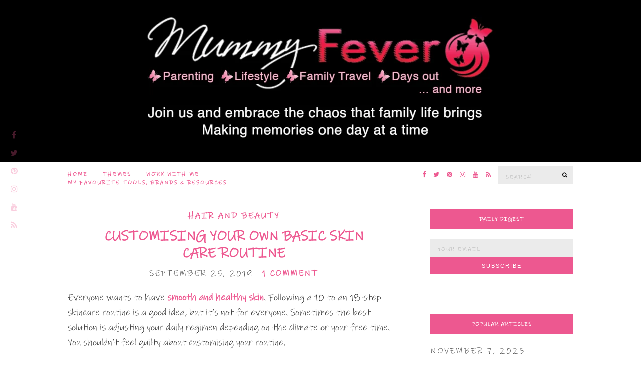

--- FILE ---
content_type: text/html; charset=UTF-8
request_url: https://mummyfever.co.uk/customising-your-own-basic-skin-care-routine/
body_size: 29692
content:
<!doctype html><html lang="en-GB"><head><script data-no-optimize="1">var litespeed_docref=sessionStorage.getItem("litespeed_docref");litespeed_docref&&(Object.defineProperty(document,"referrer",{get:function(){return litespeed_docref}}),sessionStorage.removeItem("litespeed_docref"));</script> <meta charset="UTF-8"><meta name="viewport" content="width=device-width, initial-scale=1"><link rel="pingback" href="https://mummyfever.co.uk/xmlrpc.php"><meta name="publication-media-verification" content="7934cbd042cc4ce887a4adbde1baa425"> <script type="litespeed/javascript">var WPAC={};window.WPAC=WPAC;WPAC=WPAC;WPAC._Options={enable:!0,debug:!1,menuHelper:!0,selectorCommentForm:"#commentform,.ast-commentform,.comment-form",selectorCommentsContainer:"#comments,.comments-wrapper,.comments-area,.wp-block-comments",selectorCommentList:".comment-list,.ast-comment-list,.wp-block-comment-template",selectorCommentPagingLinks:"#comments [class^='nav-'] a",selectorCommentLinks:"#comments a[href*=\"/comment-page-\"]",selectorRespondContainer:"#respond",selectorErrorContainer:"p:parent",selectorSubmitButton:"#submit",selectorTextarea:"#comment",selectorPostContainer:!1,scrollSpeed:500,autoUpdateIdleTime:!1,popupOverlayBackgroundColor:"#000000",popupOverlayBackgroundOpacity:!1,popupBackgroundColorLoading:"#000000",popupTextColorLoading:"#ffffff",popupBackgroundColorSuccess:"#008000",popupTextColorSuccess:"#FFFFFF",popupBackgroundColorError:"#FF0000",popupTextColorError:"#FFFFFF",popupOpacity:85,popupOpacityTablet:85,popupOpacityMobile:85,popupCornerRadius:5,popupCornerRadiusTablet:5,popupCornerRadiusMobile:5,popupMarginTop:10,popupMarginTopTablet:10,popupMarginTopMobile:10,popupWidth:30,popupWidthTablet:45,popupWidthMobile:75,popupPadding:20,popupPaddingTablet:20,popupPaddingMobile:20,popupFadeIn:400,popupFadeOut:400,popupTimeout:3000,popupTextAlign:"center",popupVerticalAlign:"verticalStart",popupTextFontSize:"20px",popupTextFontSizeTablet:"20px",popupTextFontSizeMobile:"20px",popupZindex:10000,textPosted:"Your comment has been posted. Thank you!",textPostedUnapproved:"Your comment has been posted and is awaiting moderation. Thank you!",textReloadPage:"Reloading page. Please wait.",textPostComment:"Posting your comment. Please wait.",textRefreshComments:"Loading comments. Please wait.",textUnknownError:"Something went wrong, your comment has not been posted.",textErrorTypeComment:"Please type your comment text.",textErrorCommentsClosed:"Sorry, comments are closed for this item.",textErrorMustBeLoggedIn:"Sorry, you must be logged in to post a comment.",textErrorFillRequiredFields:"Please fill the required fields (name, email).",textErrorInvalidEmailAddress:"Please enter a valid email address.",textErrorPostTooQuickly:"You are posting comments too quickly. Please wait a minute and resubmit your comment.",textErrorDuplicateComment:"Duplicate comment detected. It looks like you have already submitted this comment.",callbackOnBeforeSelectElements:!1,callbackOnBeforeSubmitComment:!1,callbackOnAfterPostComment:!1,callbackOnBeforeUpdateComments:!1,callbackOnAfterUpdateComments:!1,commentPagesUrlRegex:!1,disableUrlUpdate:!1,disableScrollToAnchor:!1,useUncompressedScripts:!1,placeScriptsInFooter:!0,optimizeAjaxResponse:!1,baseUrl:!1,disableCache:!1,enableByQuery:!1,lazyLoadEnabled:!1,lazyLoadDisplay:"overlay",lazyLoadInlineDisplayLocation:"comments",lazyLoadInlineDisplayElement:"#comments",lazyLoadInlineLoadingType:"spinner",lazyLoadInlineSpinner:"LoadingGray1",lazyLoadInlineSpinnerLabelEnabled:!0,lazyLoadInlineSpinnerContainerBackgroundColor:"#333333",lazyLoadInlineSpinnerContainerBackgroundColorOpacity:!0,lazyLoadInlineSpinnerLabel:"Loading comments...",lazyLoadInlineSpinnerLabelColor:"#FFFFFF",lazyLoadInlineSpinnerIconColor:"#FFFFFF",lazyLoadInlineSpinnerLayoutType:"horizontal",lazyLoadInlineSpinnerLayoutAlignment:"left",lazyLoadInlineSpinnerLayoutRTL:!1,lazyLoadTrigger:"domready",lazyLoadTriggerElement:!1,lazyLoadInlineSpinnerSpeed:1.25,lazyLoadTriggerScrollOffset:!1,lazyLoadPaginationEnabled:!1,lazyLoadCommentsPerPage:30,lazyLoadUseThemePagination:!0,lazyLoadPaginationStyle:"nextPrev",lazyLoadPaginationLocation:"bottom",lazyLoadingPaginationScrollToTop:!0,lazyLoadInlineSpinnerLabelFontSizeDesktop:42,lazyLoadInlineSpinnerSizeDesktop:72,lazyLoadInlineSpinnerLabelLineHeightDesktop:54,lazyLoadInlineSpinnerContainerPaddingDesktop:35,lazyLoadInlineSpinnerGapDesktop:20,lazyLoadInlineSpinnerLabelFontSizeTablet:36,lazyLoadInlineSpinnerSizeTablet:65,lazyLoadInlineSpinnerLabelLineHeightTablet:42,lazyLoadInlineSpinnerContainerPaddingTablet:25,lazyLoadInlineSpinnerGapTablet:15,lazyLoadInlineSpinnerLabelFontSizeMobile:28,lazyLoadInlineSpinnerSizeMobile:48,lazyLoadInlineSpinnerLabelLineHeightMobile:34,lazyLoadInlineSpinnerContainerPaddingMobile:20,lazyLoadInlineSpinnerGapMobile:15,lazyLoadInlineSkeletonLoadingLabelEnabled:!1,lazyLoadInlineSkeletonLoadingLabel:"Loading comments...",lazyLoadInlineSkeletonItemsShow:2,lazyLoadInlineSkeletonBackgroundColor:"#EEEEEE",lazyLoadInlineSkeletonHighlightColor:"#dedede",lazyLoadInlineSkeletonHeadingColor:"#333333",lazyLoadInlineSkeletonHeadingFontSize:24,lazyLoadInlineSkeletonHeadingLineHeight:1.5,lazyLoadInlineShortcode:!1,lazyLoadInlineLoadingButtonLabel:"Load Comments",lazyLoadInlineLoadingButtonLabelLoading:"Loading Comments...",lazyLoadInlineButtonSpinner:"LoadingGray1",lazyLoadInlineButtonLabel:"Load Comments",lazyLoadInlineButtonLabelLoading:"Loading Comments...",lazyLoadInlineButtonAppearance:"solid",lazyLoadInlineButtonUseThemeStyles:!0,lazyLoadInlineButtonBackgroundColor:"#333333",lazyLoadInlineButtonBackgroundColorHover:"#444444",lazyLoadInlineButtonTextColor:"#FFFFFF",lazyLoadInlineButtonTextColorHover:"#FFFFFF",lazyLoadInlineButtonBorderColor:"#333333",lazyLoadInlineButtonBorderColorHover:"#444444",lazyLoadInlineButtonBorderWidth:!0,lazyLoadInlineButtonBorderRadius:5,lazyLoadInlineButtonPaddingTop:12,lazyLoadInlineButtonPaddingRight:24,lazyLoadInlineButtonPaddingBottom:12,lazyLoadInlineButtonPaddingLeft:24,lazyLoadInlineButtonFontSize:16,lazyLoadInlineButtonLineHeight:1.5,lazyLoadInlineButtonFontWeight:600,lazyLoadInlineButtonFontFamily:"inherit",lazyLoadInlineButtonAlign:"center",firstTimeInstall:!1,lazyLoadIntoElement:!1,commentsEnabled:!0,version:"3.1.2"}</script><meta name='robots' content='index, follow, max-image-preview:large, max-snippet:-1, max-video-preview:-1' /><style>img:is([sizes="auto" i], [sizes^="auto," i]) { contain-intrinsic-size: 3000px 1500px }</style><title>Customising Your Own Basic Skin Care Routine - Mummy Fever</title><meta name="description" content="Everyone wants to have smooth and healthy skin. Following a 10 to an 18-step skincare routine is a good idea, but it&#039;s not for everyone." /><link rel="canonical" href="https://mummyfever.co.uk/customising-your-own-basic-skin-care-routine/" /><meta property="og:locale" content="en_GB" /><meta property="og:type" content="article" /><meta property="og:title" content="Customising Your Own Basic Skin Care Routine - Mummy Fever" /><meta property="og:description" content="Everyone wants to have smooth and healthy skin. Following a 10 to an 18-step skincare routine is a good idea, but it&#039;s not for everyone." /><meta property="og:url" content="https://mummyfever.co.uk/customising-your-own-basic-skin-care-routine/" /><meta property="og:site_name" content="Mummy Fever" /><meta property="article:publisher" content="https://www.facebook.com/mummyfever" /><meta property="article:author" content="https://www.facebook.com/mummyfever" /><meta property="article:published_time" content="2019-09-25T13:18:04+00:00" /><meta property="article:modified_time" content="2019-09-25T13:18:07+00:00" /><meta property="og:image" content="https://mummyfever.co.uk/wp-content/uploads/2019/09/fight-the-wrinkles.jpg" /><meta property="og:image:width" content="499" /><meta property="og:image:height" content="334" /><meta property="og:image:type" content="image/jpeg" /><meta name="author" content="Charlotte Camplejohn" /><meta name="twitter:card" content="summary_large_image" /><meta name="twitter:creator" content="@mummyfever" /><meta name="twitter:site" content="@MummyFever" /><meta name="twitter:label1" content="Written by" /><meta name="twitter:data1" content="Charlotte Camplejohn" /><meta name="twitter:label2" content="Estimated reading time" /><meta name="twitter:data2" content="3 minutes" /> <script type="application/ld+json" class="yoast-schema-graph">{"@context":"https://schema.org","@graph":[{"@type":"WebPage","@id":"https://mummyfever.co.uk/customising-your-own-basic-skin-care-routine/","url":"https://mummyfever.co.uk/customising-your-own-basic-skin-care-routine/","name":"Customising Your Own Basic Skin Care Routine - Mummy Fever","isPartOf":{"@id":"https://mummyfever.co.uk/#website"},"primaryImageOfPage":{"@id":"https://mummyfever.co.uk/customising-your-own-basic-skin-care-routine/#primaryimage"},"image":{"@id":"https://mummyfever.co.uk/customising-your-own-basic-skin-care-routine/#primaryimage"},"thumbnailUrl":"https://mummyfever.co.uk/wp-content/uploads/2019/09/fight-the-wrinkles.jpg","datePublished":"2019-09-25T13:18:04+00:00","dateModified":"2019-09-25T13:18:07+00:00","author":{"@id":"https://mummyfever.co.uk/#/schema/person/4800b42f54f859c4bd34c8cb23d0b0f3"},"description":"Everyone wants to have smooth and healthy skin. Following a 10 to an 18-step skincare routine is a good idea, but it's not for everyone.","breadcrumb":{"@id":"https://mummyfever.co.uk/customising-your-own-basic-skin-care-routine/#breadcrumb"},"inLanguage":"en-GB","potentialAction":[{"@type":"ReadAction","target":["https://mummyfever.co.uk/customising-your-own-basic-skin-care-routine/"]}]},{"@type":"ImageObject","inLanguage":"en-GB","@id":"https://mummyfever.co.uk/customising-your-own-basic-skin-care-routine/#primaryimage","url":"https://mummyfever.co.uk/wp-content/uploads/2019/09/fight-the-wrinkles.jpg","contentUrl":"https://mummyfever.co.uk/wp-content/uploads/2019/09/fight-the-wrinkles.jpg","width":499,"height":334,"caption":"skin care tips"},{"@type":"BreadcrumbList","@id":"https://mummyfever.co.uk/customising-your-own-basic-skin-care-routine/#breadcrumb","itemListElement":[{"@type":"ListItem","position":1,"name":"Home","item":"https://mummyfever.co.uk/"},{"@type":"ListItem","position":2,"name":"Hair and Beauty","item":"https://mummyfever.co.uk/themes/hair-and-beauty/"},{"@type":"ListItem","position":3,"name":"Customising Your Own Basic Skin Care Routine"}]},{"@type":"WebSite","@id":"https://mummyfever.co.uk/#website","url":"https://mummyfever.co.uk/","name":"Mummy Fever","description":"","potentialAction":[{"@type":"SearchAction","target":{"@type":"EntryPoint","urlTemplate":"https://mummyfever.co.uk/?s={search_term_string}"},"query-input":{"@type":"PropertyValueSpecification","valueRequired":true,"valueName":"search_term_string"}}],"inLanguage":"en-GB"},{"@type":"Person","@id":"https://mummyfever.co.uk/#/schema/person/4800b42f54f859c4bd34c8cb23d0b0f3","name":"Charlotte Camplejohn","image":{"@type":"ImageObject","inLanguage":"en-GB","@id":"https://mummyfever.co.uk/#/schema/person/image/","url":"https://mummyfever.co.uk/wp-content/litespeed/avatar/55e0eb879edd5b29b2696629642d39fc.jpg?ver=1762292759","contentUrl":"https://mummyfever.co.uk/wp-content/litespeed/avatar/55e0eb879edd5b29b2696629642d39fc.jpg?ver=1762292759","caption":"Charlotte Camplejohn"},"description":"Mum of four active children. Lover of skiing, marathons, kettle bells, family walks, random acts of kindness, movie nights, green tea and dark chocolate.","sameAs":["https://mummyfever.co.uk","https://www.facebook.com/mummyfever","https://www.instagram.com/mummyfever/","https://x.com/mummyfever"],"url":"https://mummyfever.co.uk/author/infomummyfever-co-uk/"}]}</script> <link rel='dns-prefetch' href='//secure.gravatar.com' /><link rel="alternate" type="application/rss+xml" title="Mummy Fever &raquo; Feed" href="https://mummyfever.co.uk/feed/" /><link rel="alternate" type="application/rss+xml" title="Mummy Fever &raquo; Comments Feed" href="https://mummyfever.co.uk/comments/feed/" /><link rel="alternate" type="application/rss+xml" title="Mummy Fever &raquo; Customising Your Own Basic Skin Care Routine Comments Feed" href="https://mummyfever.co.uk/customising-your-own-basic-skin-care-routine/feed/" /><style>:root {
			--wpac-popup-opacity: 0.85;
			--wpac-popup-corner-radius: 5px;
			--wpac-popup-margin-top: 10px;
			--wpac-popup-width: 30%;
			--wpac-popup-padding: 20px;
			--wpac-popup-font-size: 20px;
			--wpac-popup-line-height: 1.2;
		}
		/* tablet styles */
		@media screen and (max-width: 1024px) {
			.wpac-overlay {
				--wpac-popup-opacity: 0.85;
				--wpac-popup-corner-radius: 5px;
				--wpac-popup-margin-top: 10px;
				--wpac-popup-width: 45%;
				--wpac-popup-padding: 20px;
				--wpac-popup-font-size: 20px;
			}
		}
		/* mobile styles */
		@media screen and (max-width: 768px) {
			.wpac-overlay {
				--wpac-popup-opacity: 0.85;
				--wpac-popup-corner-radius: 5px;
				--wpac-popup-margin-top: 10px;
				--wpac-popup-width: 75%;
				--wpac-popup-padding: 20px;
				--wpac-popup-font-size: 20px;
			}
		}
		.wpac-overlay {
			display: none;
			opacity: var(--wpac-popup-opacity);
			border-radius: var(--wpac-popup-corner-radius);
			margin-top: var(--wpac-popup-margin-top);
			padding: var(--wpac-popup-padding) !important;
			font-size: var(--wpac-popup-font-size) !important;
			line-height: var(--wpac-popup-line-height);
			margin: 0 auto;
		}</style><style id="litespeed-ccss">:root{--wpac-popup-opacity:.85;--wpac-popup-corner-radius:5px;--wpac-popup-margin-top:10px;--wpac-popup-width:30%;--wpac-popup-padding:20px;--wpac-popup-font-size:20px;--wpac-popup-line-height:1.2}ul{box-sizing:border-box}.entry-content{counter-reset:footnotes}:root{--wp--preset--font-size--normal:16px;--wp--preset--font-size--huge:42px}.screen-reader-text{border:0;clip:rect(1px,1px,1px,1px);-webkit-clip-path:inset(50%);clip-path:inset(50%);height:1px;margin:-1px;overflow:hidden;padding:0;position:absolute;width:1px;word-wrap:normal!important}body{--wp--preset--color--black:#000;--wp--preset--color--cyan-bluish-gray:#abb8c3;--wp--preset--color--white:#fff;--wp--preset--color--pale-pink:#f78da7;--wp--preset--color--vivid-red:#cf2e2e;--wp--preset--color--luminous-vivid-orange:#ff6900;--wp--preset--color--luminous-vivid-amber:#fcb900;--wp--preset--color--light-green-cyan:#7bdcb5;--wp--preset--color--vivid-green-cyan:#00d084;--wp--preset--color--pale-cyan-blue:#8ed1fc;--wp--preset--color--vivid-cyan-blue:#0693e3;--wp--preset--color--vivid-purple:#9b51e0;--wp--preset--gradient--vivid-cyan-blue-to-vivid-purple:linear-gradient(135deg,rgba(6,147,227,1) 0%,#9b51e0 100%);--wp--preset--gradient--light-green-cyan-to-vivid-green-cyan:linear-gradient(135deg,#7adcb4 0%,#00d082 100%);--wp--preset--gradient--luminous-vivid-amber-to-luminous-vivid-orange:linear-gradient(135deg,rgba(252,185,0,1) 0%,rgba(255,105,0,1) 100%);--wp--preset--gradient--luminous-vivid-orange-to-vivid-red:linear-gradient(135deg,rgba(255,105,0,1) 0%,#cf2e2e 100%);--wp--preset--gradient--very-light-gray-to-cyan-bluish-gray:linear-gradient(135deg,#eee 0%,#a9b8c3 100%);--wp--preset--gradient--cool-to-warm-spectrum:linear-gradient(135deg,#4aeadc 0%,#9778d1 20%,#cf2aba 40%,#ee2c82 60%,#fb6962 80%,#fef84c 100%);--wp--preset--gradient--blush-light-purple:linear-gradient(135deg,#ffceec 0%,#9896f0 100%);--wp--preset--gradient--blush-bordeaux:linear-gradient(135deg,#fecda5 0%,#fe2d2d 50%,#6b003e 100%);--wp--preset--gradient--luminous-dusk:linear-gradient(135deg,#ffcb70 0%,#c751c0 50%,#4158d0 100%);--wp--preset--gradient--pale-ocean:linear-gradient(135deg,#fff5cb 0%,#b6e3d4 50%,#33a7b5 100%);--wp--preset--gradient--electric-grass:linear-gradient(135deg,#caf880 0%,#71ce7e 100%);--wp--preset--gradient--midnight:linear-gradient(135deg,#020381 0%,#2874fc 100%);--wp--preset--font-size--small:13px;--wp--preset--font-size--medium:20px;--wp--preset--font-size--large:36px;--wp--preset--font-size--x-large:42px;--wp--preset--spacing--20:.44rem;--wp--preset--spacing--30:.67rem;--wp--preset--spacing--40:1rem;--wp--preset--spacing--50:1.5rem;--wp--preset--spacing--60:2.25rem;--wp--preset--spacing--70:3.38rem;--wp--preset--spacing--80:5.06rem;--wp--preset--shadow--natural:6px 6px 9px rgba(0,0,0,.2);--wp--preset--shadow--deep:12px 12px 50px rgba(0,0,0,.4);--wp--preset--shadow--sharp:6px 6px 0px rgba(0,0,0,.2);--wp--preset--shadow--outlined:6px 6px 0px -3px rgba(255,255,255,1),6px 6px rgba(0,0,0,1);--wp--preset--shadow--crisp:6px 6px 0px rgba(0,0,0,1)}.mc4wp-form input[name^=_mc4wp_honey]{display:none!important}.mc4wp-form-basic{margin:1em 0}.mc4wp-form-basic label,.mc4wp-form-basic input{box-sizing:border-box;vertical-align:baseline;width:auto;height:auto;line-height:normal;display:block}.mc4wp-form-basic label:after,.mc4wp-form-basic input:after{content:"";clear:both;display:table}.mc4wp-form-basic label{margin-bottom:6px;font-weight:700;display:block}.mc4wp-form-basic input[type=text],.mc4wp-form-basic input[type=email]{width:100%;max-width:480px;min-height:32px}.mc4wp-form-basic input[type=submit]{-webkit-appearance:none;-moz-appearance:none;appearance:none;display:inline-block}html{font-family:sans-serif;-ms-text-size-adjust:100%;-webkit-text-size-adjust:100%}body{margin:0}article,aside,header,main,nav{display:block}a{background:0 0}h1{font-size:2em;margin:.67em 0}img{border:0}button,input,textarea{color:inherit;font:inherit;margin:0}button{overflow:visible}button{text-transform:none}button,input[type=submit]{-webkit-appearance:button}button::-moz-focus-inner,input::-moz-focus-inner{border:0;padding:0}input{line-height:normal}textarea{overflow:auto}*{-webkit-box-sizing:border-box;-moz-box-sizing:border-box;box-sizing:border-box}*:before,*:after{-webkit-box-sizing:border-box;-moz-box-sizing:border-box;box-sizing:border-box}.container{margin-right:auto;margin-left:auto;padding-left:15px;padding-right:15px}@media (min-width:768px){.container{width:750px}}@media (min-width:992px){.container{width:970px}}@media (min-width:1200px){.container{width:1040px}}.row{margin-left:-15px;margin-right:-15px}.col-md-4,.col-md-8,.col-md-12{position:relative;min-height:1px;padding-left:15px;padding-right:15px}@media (min-width:992px){.col-md-4,.col-md-8,.col-md-12{float:left}.col-md-12{width:100%}.col-md-8{width:66.66666667%}.col-md-4{width:33.33333333%}}.group:before,.group:after,.container:before,.container:after,.row:before,.row:after{content:" ";display:table}.group:after,.container:after,.row:after{clear:both}.fa{display:inline-block;font:normal normal normal 14px/1 FontAwesome;font-size:inherit;text-rendering:auto;-webkit-font-smoothing:antialiased;-moz-osx-font-smoothing:grayscale}.fa-search:before{content:"\f002"}.fa-twitter:before{content:"\f099"}.fa-facebook:before{content:"\f09a"}.fa-rss:before{content:"\f09e"}.fa-navicon:before{content:"\f0c9"}.fa-pinterest:before{content:"\f0d2"}.fa-youtube:before{content:"\f167"}.fa-instagram:before{content:"\f16d"}button::-moz-focus-inner{padding:0;border:0}body{line-height:1.625;font-size:19px;font-weight:400;background:#fff;color:#333;font-family:"Ink Free Regular",sans-serif;-webkit-font-smoothing:antialiased;-moz-osx-font-smoothing:grayscale}h1,h2,h3{font-weight:700;line-height:normal;margin:0 0 15px;-ms-word-wrap:break-word;word-wrap:break-word;text-transform:uppercase}h1{font-size:30px}h2{font-size:28px}h3{font-size:26px}p{margin:0 0 20px}img{display:inline-block;vertical-align:middle;max-width:100%;height:auto}a{outline:none;color:#161616;text-decoration:none;font-weight:700}.group:before,.group:after{content:" ";display:table}.group:after{clear:both}ul{padding-left:20px}ul{list-style:disc}.screen-reader-text{position:absolute;width:1px;height:1px;margin:-1px;padding:0;overflow:hidden;clip:rect(0,0,0,0);border:0}label{display:block;margin:0 0 2px;font-weight:400}input,textarea{display:inline-block;font-size:inherit;letter-spacing:2px;width:100%;max-width:100%;height:36px;padding:8px 12px 6px 15px;line-height:normal;background-color:#ebebeb;background-image:none;border:none}textarea{height:auto}::-webkit-input-placeholder{color:rgba(51,51,51,.3);font-weight:400;font-size:11px;opacity:1;text-transform:uppercase}:-moz-placeholder{color:rgba(51,51,51,.3);font-weight:400;font-size:11px;opacity:1;text-transform:uppercase}::-moz-placeholder{color:rgba(51,51,51,.3);font-weight:400;font-size:11px;opacity:1;text-transform:uppercase}:-ms-input-placeholder{color:rgba(51,51,51,.3);font-weight:400;font-size:11px;opacity:1;text-transform:uppercase}input[type=submit],button{display:inline-block;font-weight:400;margin:0;line-height:normal;border:none;box-shadow:none;text-align:center;vertical-align:middle;white-space:nowrap;width:auto;height:auto;background-image:none;padding:12px 25px 11px;font-size:11px;letter-spacing:2px;background:#b49543;color:#fff}.nav{font-size:11px;font-weight:700;letter-spacing:2px}.nav ul{margin:0;padding:0;list-style:none}.navigation:before,.navigation:after{content:" ";display:table}.navigation:after{clear:both}.navigation li{position:relative;z-index:1000}.navigation>li{float:left}.navigation ul{position:absolute;z-index:300;top:-999em}.navigation a{display:block;white-space:nowrap}.navigation>li>a{margin-right:30px}.navigation>li ul a{background:#fff;padding:8px;margin-bottom:1px;letter-spacing:1px;font-size:10px}.navigation ul{min-width:200px;background:#ebebeb;padding:2px}.mobile-nav-trigger{font-size:18px;line-height:1;display:none}.mobile-nav-location{display:none}.site-bar{border-top:solid 1px #ebebeb;border-bottom:solid 1px #ebebeb;padding:13px 0;z-index:10000000}.site-bar .nav{float:left;width:60%;padding-top:3px}.site-logo{padding:30px;text-align:center}.site-logo a{display:block}#site-content #content{padding-top:30px}.socials{list-style:none;margin:0;padding:0;float:right}.socials li{float:left}.socials li a{display:block;font-size:13px;padding:2px 5px;margin-left:15px}.site-socials .socials{float:none;opacity:.3}.site-socials .socials li{float:none}.site-socials .socials li a{margin:0;text-align:center;padding:5px 10px;font-size:16px}.site-socials{position:fixed;top:50%;-webkit-transform:translateY(-50%);transform:translateY(-50%);left:10px;z-index:10}.site-tools{float:right;width:40%}.site-tools .searchform{width:150px;float:right;margin-top:-5px;margin-left:10px;margin-bottom:-6px}.site-tools .searchsubmit{background:0 0;color:#000;padding:0 10px}.site-tools.has-search .socials li a{margin-left:5px}.entry{margin:0 0 30px;position:relative}.entry-title{text-align:center;position:relative;margin:0 0 10px;padding:0 60px}.entry-meta{font-size:17px;letter-spacing:2px;text-align:center;color:#545454;margin-bottom:10px}.entry-meta p{margin:0}.entry-meta a{color:#b49543}.entry-categories{display:inline-block}.entry-categories a{display:inline-block;color:#161616;font-weight:700;margin-right:10px}.entry-categories a:last-child{margin-right:0}.entry-date{letter-spacing:2px}.entry-comments-no{margin-left:10px}.entry-featured{margin:20px 0;position:relative}.entry-content:before,.entry-content:after{content:" ";display:table}.entry-content:after{clear:both}.single .entry-content{margin-bottom:10px}#cancel-comment-reply-link{font-size:11px;font-weight:400;margin-top:18px}.comment-respond p{margin-bottom:10px}.sidebar{height:100%}.sidebar.sidebar-right{border-left:solid 1px #ebebeb}.sidebar.sidebar-right .widget{padding:30px 0 30px 30px}.widget{font-size:19px;border-bottom:solid 1px #ebebeb;margin:0}.widget-title{font-weight:700;text-align:center;letter-spacing:1px;background:#161616;color:#fff;font-size:11px;padding:13px 0;position:relative;margin-bottom:20px}.searchform>div{position:relative}.searchform .searchsubmit{position:absolute;top:0;right:0;height:100%}.widget_posts_list{list-style:none;padding:0;margin:0}.widget_posts_list .entry{margin-bottom:25px}.widget_posts_list li:last-child .entry{margin-bottom:0}.widget_posts_list .entry-meta{margin:0 0 10px;text-align:left}.widget_posts_list .entry-featured{margin-bottom:15px;margin-top:10px}.footer-widget-area .widget-title{display:none}.mc4wp-form input[type=email]{padding:6px 15px}.mc4wp-form input[type=submit]{width:100%}.button{position:relative;display:inline-block;padding:10px 15px 9px;color:#b49543;border:solid 2px;font-family:"Lato",sans-serif;font-size:11px;font-weight:700;z-index:3;border-color:#ebebeb;background:#fff;text-align:center}@media (max-width:1199px){.site-socials{display:none}}@media (max-width:991px){.site-bar .nav{width:20%}.site-tools{width:80%}.navigation>li>a{margin-right:15px}#masthead .navigation{display:none}.mobile-nav-trigger{display:block}.sidebar.sidebar-right{border:none!important}.sidebar.sidebar-right .widget{padding:0 0 30px}}@media (max-width:767px){input,textarea{width:100%}.site-bar .nav{margin-bottom:15px}.site-bar .nav .navigation>li{display:inline-block;float:none}.site-bar .nav .navigation>li a{margin:0 8px}.site-bar .nav,.site-bar .site-tools{float:none;width:100%;text-align:center}.site-bar .socials{float:none;display:block;text-align:center}.site-bar .socials li{display:inline-block;float:none}.site-bar .socials li a{margin:0 3px}.site-tools .searchform{display:none}h1{font-size:22px}h2{font-size:20px}h3{font-size:18px}.entry-title{padding:0}}h1,h2,h3,.entry-title{color:#ed5890}.entry-title:after{background:#ed5890}a{color:#ed5890}input[type=submit],button:not(.slick-arrow){background-color:#ed5890}.button,.entry-meta a{color:#ed5890}.site-bar{border-top-color:#ed5890}.site-bar,.widget{border-bottom-color:#ed5890}.sidebar.sidebar-right{border-left-color:#ed5890}.button{border-color:#ed5890}.navigation ul{background-color:#ed5890}.site-logo{text-transform:uppercase}.entry-title{text-transform:uppercase}.widget-title{text-transform:uppercase}.nav{text-transform:uppercase}input[type=submit],button,.button{text-transform:uppercase}.entry-meta{text-transform:uppercase}.sidebar .widget-title{background-color:#ed5890}#masthead .site-logo{background-color:#000}</style><link rel="preload" data-asynced="1" data-optimized="2" as="style" onload="this.onload=null;this.rel='stylesheet'" href="https://mummyfever.co.uk/wp-content/litespeed/ucss/1d5ff7f7450dc32585a4290eb7d94ca3.css?ver=9f7dd" /><script data-optimized="1" type="litespeed/javascript" data-src="https://mummyfever.co.uk/wp-content/plugins/litespeed-cache/assets/js/css_async.min.js"></script> <style id='classic-theme-styles-inline-css' type='text/css'>/*! This file is auto-generated */
.wp-block-button__link{color:#fff;background-color:#32373c;border-radius:9999px;box-shadow:none;text-decoration:none;padding:calc(.667em + 2px) calc(1.333em + 2px);font-size:1.125em}.wp-block-file__button{background:#32373c;color:#fff;text-decoration:none}</style><style id='global-styles-inline-css' type='text/css'>:root{--wp--preset--aspect-ratio--square: 1;--wp--preset--aspect-ratio--4-3: 4/3;--wp--preset--aspect-ratio--3-4: 3/4;--wp--preset--aspect-ratio--3-2: 3/2;--wp--preset--aspect-ratio--2-3: 2/3;--wp--preset--aspect-ratio--16-9: 16/9;--wp--preset--aspect-ratio--9-16: 9/16;--wp--preset--color--black: #000000;--wp--preset--color--cyan-bluish-gray: #abb8c3;--wp--preset--color--white: #ffffff;--wp--preset--color--pale-pink: #f78da7;--wp--preset--color--vivid-red: #cf2e2e;--wp--preset--color--luminous-vivid-orange: #ff6900;--wp--preset--color--luminous-vivid-amber: #fcb900;--wp--preset--color--light-green-cyan: #7bdcb5;--wp--preset--color--vivid-green-cyan: #00d084;--wp--preset--color--pale-cyan-blue: #8ed1fc;--wp--preset--color--vivid-cyan-blue: #0693e3;--wp--preset--color--vivid-purple: #9b51e0;--wp--preset--gradient--vivid-cyan-blue-to-vivid-purple: linear-gradient(135deg,rgba(6,147,227,1) 0%,rgb(155,81,224) 100%);--wp--preset--gradient--light-green-cyan-to-vivid-green-cyan: linear-gradient(135deg,rgb(122,220,180) 0%,rgb(0,208,130) 100%);--wp--preset--gradient--luminous-vivid-amber-to-luminous-vivid-orange: linear-gradient(135deg,rgba(252,185,0,1) 0%,rgba(255,105,0,1) 100%);--wp--preset--gradient--luminous-vivid-orange-to-vivid-red: linear-gradient(135deg,rgba(255,105,0,1) 0%,rgb(207,46,46) 100%);--wp--preset--gradient--very-light-gray-to-cyan-bluish-gray: linear-gradient(135deg,rgb(238,238,238) 0%,rgb(169,184,195) 100%);--wp--preset--gradient--cool-to-warm-spectrum: linear-gradient(135deg,rgb(74,234,220) 0%,rgb(151,120,209) 20%,rgb(207,42,186) 40%,rgb(238,44,130) 60%,rgb(251,105,98) 80%,rgb(254,248,76) 100%);--wp--preset--gradient--blush-light-purple: linear-gradient(135deg,rgb(255,206,236) 0%,rgb(152,150,240) 100%);--wp--preset--gradient--blush-bordeaux: linear-gradient(135deg,rgb(254,205,165) 0%,rgb(254,45,45) 50%,rgb(107,0,62) 100%);--wp--preset--gradient--luminous-dusk: linear-gradient(135deg,rgb(255,203,112) 0%,rgb(199,81,192) 50%,rgb(65,88,208) 100%);--wp--preset--gradient--pale-ocean: linear-gradient(135deg,rgb(255,245,203) 0%,rgb(182,227,212) 50%,rgb(51,167,181) 100%);--wp--preset--gradient--electric-grass: linear-gradient(135deg,rgb(202,248,128) 0%,rgb(113,206,126) 100%);--wp--preset--gradient--midnight: linear-gradient(135deg,rgb(2,3,129) 0%,rgb(40,116,252) 100%);--wp--preset--font-size--small: 13px;--wp--preset--font-size--medium: 20px;--wp--preset--font-size--large: 36px;--wp--preset--font-size--x-large: 42px;--wp--preset--spacing--20: 0.44rem;--wp--preset--spacing--30: 0.67rem;--wp--preset--spacing--40: 1rem;--wp--preset--spacing--50: 1.5rem;--wp--preset--spacing--60: 2.25rem;--wp--preset--spacing--70: 3.38rem;--wp--preset--spacing--80: 5.06rem;--wp--preset--shadow--natural: 6px 6px 9px rgba(0, 0, 0, 0.2);--wp--preset--shadow--deep: 12px 12px 50px rgba(0, 0, 0, 0.4);--wp--preset--shadow--sharp: 6px 6px 0px rgba(0, 0, 0, 0.2);--wp--preset--shadow--outlined: 6px 6px 0px -3px rgba(255, 255, 255, 1), 6px 6px rgba(0, 0, 0, 1);--wp--preset--shadow--crisp: 6px 6px 0px rgba(0, 0, 0, 1);}:where(.is-layout-flex){gap: 0.5em;}:where(.is-layout-grid){gap: 0.5em;}body .is-layout-flex{display: flex;}.is-layout-flex{flex-wrap: wrap;align-items: center;}.is-layout-flex > :is(*, div){margin: 0;}body .is-layout-grid{display: grid;}.is-layout-grid > :is(*, div){margin: 0;}:where(.wp-block-columns.is-layout-flex){gap: 2em;}:where(.wp-block-columns.is-layout-grid){gap: 2em;}:where(.wp-block-post-template.is-layout-flex){gap: 1.25em;}:where(.wp-block-post-template.is-layout-grid){gap: 1.25em;}.has-black-color{color: var(--wp--preset--color--black) !important;}.has-cyan-bluish-gray-color{color: var(--wp--preset--color--cyan-bluish-gray) !important;}.has-white-color{color: var(--wp--preset--color--white) !important;}.has-pale-pink-color{color: var(--wp--preset--color--pale-pink) !important;}.has-vivid-red-color{color: var(--wp--preset--color--vivid-red) !important;}.has-luminous-vivid-orange-color{color: var(--wp--preset--color--luminous-vivid-orange) !important;}.has-luminous-vivid-amber-color{color: var(--wp--preset--color--luminous-vivid-amber) !important;}.has-light-green-cyan-color{color: var(--wp--preset--color--light-green-cyan) !important;}.has-vivid-green-cyan-color{color: var(--wp--preset--color--vivid-green-cyan) !important;}.has-pale-cyan-blue-color{color: var(--wp--preset--color--pale-cyan-blue) !important;}.has-vivid-cyan-blue-color{color: var(--wp--preset--color--vivid-cyan-blue) !important;}.has-vivid-purple-color{color: var(--wp--preset--color--vivid-purple) !important;}.has-black-background-color{background-color: var(--wp--preset--color--black) !important;}.has-cyan-bluish-gray-background-color{background-color: var(--wp--preset--color--cyan-bluish-gray) !important;}.has-white-background-color{background-color: var(--wp--preset--color--white) !important;}.has-pale-pink-background-color{background-color: var(--wp--preset--color--pale-pink) !important;}.has-vivid-red-background-color{background-color: var(--wp--preset--color--vivid-red) !important;}.has-luminous-vivid-orange-background-color{background-color: var(--wp--preset--color--luminous-vivid-orange) !important;}.has-luminous-vivid-amber-background-color{background-color: var(--wp--preset--color--luminous-vivid-amber) !important;}.has-light-green-cyan-background-color{background-color: var(--wp--preset--color--light-green-cyan) !important;}.has-vivid-green-cyan-background-color{background-color: var(--wp--preset--color--vivid-green-cyan) !important;}.has-pale-cyan-blue-background-color{background-color: var(--wp--preset--color--pale-cyan-blue) !important;}.has-vivid-cyan-blue-background-color{background-color: var(--wp--preset--color--vivid-cyan-blue) !important;}.has-vivid-purple-background-color{background-color: var(--wp--preset--color--vivid-purple) !important;}.has-black-border-color{border-color: var(--wp--preset--color--black) !important;}.has-cyan-bluish-gray-border-color{border-color: var(--wp--preset--color--cyan-bluish-gray) !important;}.has-white-border-color{border-color: var(--wp--preset--color--white) !important;}.has-pale-pink-border-color{border-color: var(--wp--preset--color--pale-pink) !important;}.has-vivid-red-border-color{border-color: var(--wp--preset--color--vivid-red) !important;}.has-luminous-vivid-orange-border-color{border-color: var(--wp--preset--color--luminous-vivid-orange) !important;}.has-luminous-vivid-amber-border-color{border-color: var(--wp--preset--color--luminous-vivid-amber) !important;}.has-light-green-cyan-border-color{border-color: var(--wp--preset--color--light-green-cyan) !important;}.has-vivid-green-cyan-border-color{border-color: var(--wp--preset--color--vivid-green-cyan) !important;}.has-pale-cyan-blue-border-color{border-color: var(--wp--preset--color--pale-cyan-blue) !important;}.has-vivid-cyan-blue-border-color{border-color: var(--wp--preset--color--vivid-cyan-blue) !important;}.has-vivid-purple-border-color{border-color: var(--wp--preset--color--vivid-purple) !important;}.has-vivid-cyan-blue-to-vivid-purple-gradient-background{background: var(--wp--preset--gradient--vivid-cyan-blue-to-vivid-purple) !important;}.has-light-green-cyan-to-vivid-green-cyan-gradient-background{background: var(--wp--preset--gradient--light-green-cyan-to-vivid-green-cyan) !important;}.has-luminous-vivid-amber-to-luminous-vivid-orange-gradient-background{background: var(--wp--preset--gradient--luminous-vivid-amber-to-luminous-vivid-orange) !important;}.has-luminous-vivid-orange-to-vivid-red-gradient-background{background: var(--wp--preset--gradient--luminous-vivid-orange-to-vivid-red) !important;}.has-very-light-gray-to-cyan-bluish-gray-gradient-background{background: var(--wp--preset--gradient--very-light-gray-to-cyan-bluish-gray) !important;}.has-cool-to-warm-spectrum-gradient-background{background: var(--wp--preset--gradient--cool-to-warm-spectrum) !important;}.has-blush-light-purple-gradient-background{background: var(--wp--preset--gradient--blush-light-purple) !important;}.has-blush-bordeaux-gradient-background{background: var(--wp--preset--gradient--blush-bordeaux) !important;}.has-luminous-dusk-gradient-background{background: var(--wp--preset--gradient--luminous-dusk) !important;}.has-pale-ocean-gradient-background{background: var(--wp--preset--gradient--pale-ocean) !important;}.has-electric-grass-gradient-background{background: var(--wp--preset--gradient--electric-grass) !important;}.has-midnight-gradient-background{background: var(--wp--preset--gradient--midnight) !important;}.has-small-font-size{font-size: var(--wp--preset--font-size--small) !important;}.has-medium-font-size{font-size: var(--wp--preset--font-size--medium) !important;}.has-large-font-size{font-size: var(--wp--preset--font-size--large) !important;}.has-x-large-font-size{font-size: var(--wp--preset--font-size--x-large) !important;}
:where(.wp-block-post-template.is-layout-flex){gap: 1.25em;}:where(.wp-block-post-template.is-layout-grid){gap: 1.25em;}
:where(.wp-block-columns.is-layout-flex){gap: 2em;}:where(.wp-block-columns.is-layout-grid){gap: 2em;}
:root :where(.wp-block-pullquote){font-size: 1.5em;line-height: 1.6;}</style> <script type="litespeed/javascript" data-src="https://mummyfever.co.uk/wp-includes/js/jquery/jquery.min.js" id="jquery-core-js"></script> <link rel="https://api.w.org/" href="https://mummyfever.co.uk/wp-json/" /><link rel="alternate" title="JSON" type="application/json" href="https://mummyfever.co.uk/wp-json/wp/v2/posts/53637" /><link rel="EditURI" type="application/rsd+xml" title="RSD" href="https://mummyfever.co.uk/xmlrpc.php?rsd" /><meta name="generator" content="WordPress 6.8.3" /><link rel='shortlink' href='https://mummyfever.co.uk/?p=53637' /><link rel="alternate" title="oEmbed (JSON)" type="application/json+oembed" href="https://mummyfever.co.uk/wp-json/oembed/1.0/embed?url=https%3A%2F%2Fmummyfever.co.uk%2Fcustomising-your-own-basic-skin-care-routine%2F" /><link rel="alternate" title="oEmbed (XML)" type="text/xml+oembed" href="https://mummyfever.co.uk/wp-json/oembed/1.0/embed?url=https%3A%2F%2Fmummyfever.co.uk%2Fcustomising-your-own-basic-skin-care-routine%2F&#038;format=xml" /><style type="text/css">h1, h2, h3, h4, h5, h6,
			.entry-title,
			.entry-title a {
				color: #ed5890;
			}

			.entry-title:after {
				background: #ed5890;
			}
						a {
				color: #ed5890;
			}
						a:hover,
			.entry-title a:hover,
			.socials li a:hover,
			.entry-utils .socials a:hover {
				color: #ed5890;
			}
						.btn,
			input[type="button"],
			input[type="submit"],
			input[type="reset"],
			button:not(.slick-arrow),
			.comment-reply-link,
			.onsale,
			.woocommerce-product-gallery__trigger {
				background-color: #ed5890;
			}

			.read-more,
			.button,
			.entry-title a:hover,
			.entry-meta a,
			.slick-slider button,
			.entry-tags a:hover,
			.navigation > li > a:hover,
			.navigation > li.sfHover > a,
			.navigation > li.sfHover > a:active,
			.navigation a:hover,
			.navigation > li ul a:hover,
			.navigation > li ul .sfHover > a {
				color: #ed5890;
			}

			.read-more:hover,
			.button:hover {
				border-color: #ed5890;
			}
						#paging a:hover,
			.btn:hover,
			input[type="button"]:hover,
			input[type="submit"]:hover,
			input[type="reset"]:hover,
			button:not(.slick-arrow):hover,
			#paging a:hover,
			#paging .current {
				background-color: #ed5890;
			}

			.entry-meta a:hover,
			.read-more:hover,
			.button:hover {
				color: #ed5890;
			}
						.site-bar,
			.top-bar,
			.home #site-content,
			#footer {
				border-top-color: #ed5890;
			}

			.site-bar,
			.top-bar,
			.widget,
			.widget_meta ul li a,
			.widget_pages ul li a,
			.widget_categories ul li a,
			.widget_archive ul li a,
			.widget_nav_menu ul li a,
			.widget_recent_entries ul li a,
			.widget_recent_comments ul li {
				border-bottom-color: #ed5890;
			}

			.sidebar.sidebar-left,
			#paging a,
			#paging > span,
			#paging li span {
				border-right-color: #ed5890;
			}

			.sidebar.sidebar-right,
			.sidebars-right .sidebar.sidebar-left,
			blockquote {
				border-left-color: #ed5890;
			}

			.read-more,
			.button,
			.entry-content .entry-counter-list li,
			#paging {
				border-color: #ed5890;
			}

			.entry-utils:before,
			.navigation ul {
				background-color: #ed5890;
			}
						.site-logo {
				text-transform: uppercase;
			}
						.entry-title,
			.slide-title,
			.section-title {
				text-transform: uppercase;
			}
						.widget-title {
				text-transform: uppercase;
			}
						.nav {
				text-transform: uppercase;
			}
						.btn,
			input[type="button"],
			input[type="submit"],
			input[type="reset"],
			button,
			.button,
			#paging,
			.comment-reply-link,
			.read-more {
				text-transform: uppercase;
			}
						.entry-meta,
			.entry-tags,
			.entry-brands,
			.entry-sig,
			.comment-metadata,
			.slide-meta {
				text-transform: uppercase;
			}
						.sidebar .widget-title {
				background-color: #ed5890;
			}
						#masthead .site-logo {
				background-color: #000000;
			}</style> <script type="litespeed/javascript">(function(i,s,o,g,r,a,m){i.GoogleAnalyticsObject=r;i[r]=i[r]||function(){(i[r].q=i[r].q||[]).push(arguments)},i[r].l=1*new Date();a=s.createElement(o),m=s.getElementsByTagName(o)[0];a.async=1;a.src=g;m.parentNode.insertBefore(a,m)})(window,document,'script','//www.google-analytics.com/analytics.js','ga');ga('create','UA-133916336-1','auto');ga('send','pageview')</script> <style type="text/css">.recentcomments a{display:inline !important;padding:0 !important;margin:0 !important;}</style><style type="text/css" id="wp-custom-css">.slick-slide img {
  display: block;
  margin-left: auto;
  margin-right: auto;
}

.slide .slide-content{
  opacity:0.75;
}

.ci-count {
	color: #ed5890;
}</style></head><body class="wp-singular post-template-default single single-post postid-53637 single-format-standard wp-theme-olsen"><div class="site-socials"><ul class="socials"><li><a href="https://www.facebook.com/mummyfever" target="_blank"><i class="fa fa-facebook"></i></a></li><li><a href="https://twitter.com/mummyfever" target="_blank"><i class="fa fa-twitter"></i></a></li><li><a href="https://www.pinterest.co.uk/MummyFeverBlog/" target="_blank"><i class="fa fa-pinterest"></i></a></li><li><a href="https://www.instagram.com/mummyfever" target="_blank"><i class="fa fa-instagram"></i></a></li><li><a href="https://www.youtube.com/channel/UCk6zhHyJB80YRBYtc88N-0Q" target="_blank"><i class="fa fa-youtube"></i></a></li><li><a href="https://mummyfever.co.uk/feed/" target="_blank"><i class="fa fa-rss"></i></a></li></ul></div><div id="page"><header id="masthead" class="site-header group"><div class="site-logo"><h1>
<a href="https://mummyfever.co.uk">
<img data-lazyloaded="1" src="[data-uri]" width="700" height="248" data-src="https://mummyfever.co.uk/wp-content/uploads/2019/04/mummyfever-banner.png.webp"
alt="Mummy Fever"/>
</a></h1></div><div class="container"><div class="row"><div class="col-md-12"><div class="site-bar group sticky-head"><nav class="nav" role="navigation"><ul id="menu-main-menu" class="navigation"><li id="menu-item-51735" class="menu-item menu-item-type-custom menu-item-object-custom menu-item-home menu-item-51735"><a href="https://mummyfever.co.uk">Home</a></li><li id="menu-item-51734" class="menu-item menu-item-type-custom menu-item-object-custom menu-item-has-children menu-item-51734"><a href="#">Themes</a><ul class="sub-menu"><li id="menu-item-1260" class="menu-item menu-item-type-taxonomy menu-item-object-category menu-item-1260"><a href="https://mummyfever.co.uk/themes/competitions/">Competitions</a></li><li id="menu-item-1256" class="menu-item menu-item-type-taxonomy menu-item-object-category menu-item-1256"><a href="https://mummyfever.co.uk/themes/family-fun/">Family Fun</a></li><li id="menu-item-1259" class="menu-item menu-item-type-taxonomy menu-item-object-category menu-item-1259"><a href="https://mummyfever.co.uk/themes/fashion/">Fashion</a></li><li id="menu-item-1257" class="menu-item menu-item-type-taxonomy menu-item-object-category current-post-ancestor current-menu-parent current-post-parent menu-item-1257"><a href="https://mummyfever.co.uk/themes/hair-and-beauty/">Hair and Beauty</a></li><li id="menu-item-1255" class="menu-item menu-item-type-taxonomy menu-item-object-category menu-item-1255"><a href="https://mummyfever.co.uk/themes/health/">Health</a></li><li id="menu-item-1252" class="menu-item menu-item-type-taxonomy menu-item-object-category menu-item-1252"><a href="https://mummyfever.co.uk/themes/home-and-lifestyle/">Home and Lifestyle</a></li><li id="menu-item-1258" class="menu-item menu-item-type-taxonomy menu-item-object-category menu-item-1258"><a href="https://mummyfever.co.uk/themes/in-the-kitchen/">In the Kitchen</a></li><li id="menu-item-1254" class="menu-item menu-item-type-taxonomy menu-item-object-category menu-item-1254"><a href="https://mummyfever.co.uk/themes/other-stuff/">Other Stuff</a></li><li id="menu-item-1253" class="menu-item menu-item-type-taxonomy menu-item-object-category menu-item-1253"><a href="https://mummyfever.co.uk/themes/parenting/">Parenting</a></li><li id="menu-item-51751" class="menu-item menu-item-type-taxonomy menu-item-object-category menu-item-51751"><a href="https://mummyfever.co.uk/themes/pregnancy/">Pregnancy</a></li><li id="menu-item-51752" class="menu-item menu-item-type-taxonomy menu-item-object-category menu-item-51752"><a href="https://mummyfever.co.uk/themes/toys/">Toys</a></li><li id="menu-item-1261" class="menu-item menu-item-type-taxonomy menu-item-object-category menu-item-1261"><a href="https://mummyfever.co.uk/themes/travel/">Travel</a></li></ul></li><li id="menu-item-51736" class="menu-item menu-item-type-post_type menu-item-object-page menu-item-51736"><a href="https://mummyfever.co.uk/work-with-me/">Work With Me</a></li><li id="menu-item-82154" class="menu-item menu-item-type-post_type menu-item-object-page menu-item-82154"><a href="https://mummyfever.co.uk/my-favourite-tools-brands-resources/">My Favourite Tools, Brands &amp; Resources</a></li></ul>
<a class="mobile-nav-trigger" href="#mobilemenu"><i class="fa fa-navicon"></i> Menu</a></nav><nav class="mobile-nav-location" role="navigation"><ul id="menu-main-menu-1" class="mobile-navigation"><li class="menu-item menu-item-type-custom menu-item-object-custom menu-item-home menu-item-51735"><a href="https://mummyfever.co.uk">Home</a></li><li class="menu-item menu-item-type-custom menu-item-object-custom menu-item-has-children menu-item-51734"><a href="#">Themes</a><ul class="sub-menu"><li class="menu-item menu-item-type-taxonomy menu-item-object-category menu-item-1260"><a href="https://mummyfever.co.uk/themes/competitions/">Competitions</a></li><li class="menu-item menu-item-type-taxonomy menu-item-object-category menu-item-1256"><a href="https://mummyfever.co.uk/themes/family-fun/">Family Fun</a></li><li class="menu-item menu-item-type-taxonomy menu-item-object-category menu-item-1259"><a href="https://mummyfever.co.uk/themes/fashion/">Fashion</a></li><li class="menu-item menu-item-type-taxonomy menu-item-object-category current-post-ancestor current-menu-parent current-post-parent menu-item-1257"><a href="https://mummyfever.co.uk/themes/hair-and-beauty/">Hair and Beauty</a></li><li class="menu-item menu-item-type-taxonomy menu-item-object-category menu-item-1255"><a href="https://mummyfever.co.uk/themes/health/">Health</a></li><li class="menu-item menu-item-type-taxonomy menu-item-object-category menu-item-1252"><a href="https://mummyfever.co.uk/themes/home-and-lifestyle/">Home and Lifestyle</a></li><li class="menu-item menu-item-type-taxonomy menu-item-object-category menu-item-1258"><a href="https://mummyfever.co.uk/themes/in-the-kitchen/">In the Kitchen</a></li><li class="menu-item menu-item-type-taxonomy menu-item-object-category menu-item-1254"><a href="https://mummyfever.co.uk/themes/other-stuff/">Other Stuff</a></li><li class="menu-item menu-item-type-taxonomy menu-item-object-category menu-item-1253"><a href="https://mummyfever.co.uk/themes/parenting/">Parenting</a></li><li class="menu-item menu-item-type-taxonomy menu-item-object-category menu-item-51751"><a href="https://mummyfever.co.uk/themes/pregnancy/">Pregnancy</a></li><li class="menu-item menu-item-type-taxonomy menu-item-object-category menu-item-51752"><a href="https://mummyfever.co.uk/themes/toys/">Toys</a></li><li class="menu-item menu-item-type-taxonomy menu-item-object-category menu-item-1261"><a href="https://mummyfever.co.uk/themes/travel/">Travel</a></li></ul></li><li class="menu-item menu-item-type-post_type menu-item-object-page menu-item-51736"><a href="https://mummyfever.co.uk/work-with-me/">Work With Me</a></li><li class="menu-item menu-item-type-post_type menu-item-object-page menu-item-82154"><a href="https://mummyfever.co.uk/my-favourite-tools-brands-resources/">My Favourite Tools, Brands &amp; Resources</a></li></ul></nav><div id="mobilemenu"></div><div class="site-tools has-search"><form action="https://mummyfever.co.uk/" class="searchform" method="get"><div>
<label class="screen-reader-text">Search for:</label>
<input type="text" placeholder="Search" name="s" value="">
<button class="searchsubmit" type="submit"><i class="fa fa-search"></i><span class="screen-reader-text">Search</span></button></div></form><ul class="socials"><li><a href="https://www.facebook.com/mummyfever" target="_blank"><i class="fa fa-facebook"></i></a></li><li><a href="https://twitter.com/mummyfever" target="_blank"><i class="fa fa-twitter"></i></a></li><li><a href="https://www.pinterest.co.uk/MummyFeverBlog/" target="_blank"><i class="fa fa-pinterest"></i></a></li><li><a href="https://www.instagram.com/mummyfever" target="_blank"><i class="fa fa-instagram"></i></a></li><li><a href="https://www.youtube.com/channel/UCk6zhHyJB80YRBYtc88N-0Q" target="_blank"><i class="fa fa-youtube"></i></a></li><li><a href="https://mummyfever.co.uk/feed/" target="_blank"><i class="fa fa-rss"></i></a></li></ul></div></div></div></div></div></header><div class="container"><div class="row"><div class="col-md-12"><div id="site-content"><div class="row"><div class="col-md-8 "><main id="content"><div class="row"><div class="col-md-12"><article id="entry-53637" class="entry post-53637 post type-post status-publish format-standard has-post-thumbnail hentry category-hair-and-beauty tag-skin-care tag-skin-care-routine tag-skin-care-tips"><div class="entry-meta entry-meta-top"><p class="entry-categories">
<a href="https://mummyfever.co.uk/themes/hair-and-beauty/" rel="category tag">Hair and Beauty</a></p></div><h2 class="entry-title">
Customising Your Own Basic Skin Care Routine</h2><div class="entry-meta entry-meta-bottom">
<time class="entry-date" datetime="2019-09-25T14:18:04+01:00">September 25, 2019</time>
<a href="https://mummyfever.co.uk/customising-your-own-basic-skin-care-routine/#comments" class="entry-comments-no ">1 Comment</a></div><div class="entry-featured"></div><div class="entry-content"><p>Everyone wants to have <a href="https://mummyfever.co.uk/winter-skin-care-for-busy-families/" target="_blank" rel="noreferrer noopener" aria-label="smooth and healthy skin (opens in a new tab)">smooth and healthy skin</a>. Following a 10 to an 18-step skincare routine is a good idea, but it&#8217;s not for everyone. Sometimes the best solution is adjusting your daily regimen depending on the climate or your free time. You shouldn&#8217;t feel guilty about customising your routine.</p><p>This article will discuss the fundamentals of skincare steps, basically what it does, how it works, and what style suits you best to create your stellar skincare routine.</p><figure class="wp-block-image"><img data-lazyloaded="1" src="[data-uri]" fetchpriority="high" decoding="async" width="1024" height="970" data-src="https://mummyfever.co.uk/wp-content/uploads/2019/09/body-scrub-1024x970.jpg" alt="" class="wp-image-53640" data-srcset="https://mummyfever.co.uk/wp-content/uploads/2019/09/body-scrub-1024x970.jpg 1024w, https://mummyfever.co.uk/wp-content/uploads/2019/09/body-scrub-300x284.jpg.webp 300w, https://mummyfever.co.uk/wp-content/uploads/2019/09/body-scrub-768x728.jpg 768w, https://mummyfever.co.uk/wp-content/uploads/2019/09/body-scrub-665x630.jpg 665w, https://mummyfever.co.uk/wp-content/uploads/2019/09/body-scrub-274x260.jpg.webp 274w, https://mummyfever.co.uk/wp-content/uploads/2019/09/body-scrub.jpg 1512w" data-sizes="(max-width: 1024px) 100vw, 1024px" /></figure><h2 class="wp-block-heading">Plan Ahead</h2><p>Before starting
anything, you need to make sure that you know what you&#8217;re going to do. Find out
necessary information like your skin type, your skin compatibility, and other
factors. If you have dry skin, then customize your routine to accommodate that
skin type, and choose the right products.</p><p>Your skin type could be
any of the following:</p><ul class="wp-block-list"><li>Oily</li><li>Dehydrated</li><li>Acne-Prone</li><li>Dry</li><li>Sensitive</li><li>Normal</li><li>Combination</li></ul><p>You have to make sure that the cosmetic lines you use are compatible with Korean skincare when you&#8217;re doing any of the skincare routines. 3 Concept Eyes is one of the companies that develop mild products that look good on all skin types. You can buy 3 Concept Eyes makeup <a rel="noreferrer noopener" aria-label=" (opens in a new tab)" href="https://www.yesstyle.com/en/3-concept-eyes/list.html/bpt.299_bid.313612" target="_blank">here</a>.</p><figure class="wp-block-image"><img data-lazyloaded="1" src="[data-uri]" decoding="async" width="499" height="334" data-src="https://mummyfever.co.uk/wp-content/uploads/2019/09/fight-the-wrinkles.jpg.webp" alt="" class="wp-image-53641" data-srcset="https://mummyfever.co.uk/wp-content/uploads/2019/09/fight-the-wrinkles.jpg.webp 499w, https://mummyfever.co.uk/wp-content/uploads/2019/09/fight-the-wrinkles-300x201.jpg.webp 300w, https://mummyfever.co.uk/wp-content/uploads/2019/09/fight-the-wrinkles-388x260.jpg.webp 388w" data-sizes="(max-width: 499px) 100vw, 499px" /></figure><h2 class="wp-block-heading">Basic Skincare Steps</h2><p>After you&#8217;ve established your skin type and skin goals, you need to know the essential steps. These are the necessary skincare steps you need when you start to customise your routine:</p><h3 class="wp-block-heading">Step 1: Cleanse</h3><p>You need to rid of all
the dirt off your skin before you do anything else. Cleansing is perhaps the
most crucial step in Korean skincare because leaving a single bacteria and
applying products on your face can do more harm than good.</p><p>There are brands out
there that can cleanse your face, so you have to find a product that suits you
best. Here are the different types of cleansers:</p><ul class="wp-block-list"><li>Oil: Korean oil-based cleansers thoroughly remove eye makeup and ensure a smooth application</li><li>Foaming: It&#8217;s not recommended to use this kind of product for people with already dry or sensitive skin. The suds are known to leave your face soft and tight if you are compatible</li><li>Double Cleanse: Koreans swear by double-cleansing. This method uses oil-based cleansers first then water-based cleaning products to make sure that you don&#8217;t miss anything</li></ul><h3 class="wp-block-heading">Step 2: Tone</h3><figure class="wp-block-image"><img data-lazyloaded="1" src="[data-uri]" decoding="async" width="650" height="380" data-src="https://mummyfever.co.uk/wp-content/uploads/2019/09/face-mask.jpg.webp" alt="" class="wp-image-53642" data-srcset="https://mummyfever.co.uk/wp-content/uploads/2019/09/face-mask.jpg.webp 650w, https://mummyfever.co.uk/wp-content/uploads/2019/09/face-mask-300x175.jpg.webp 300w, https://mummyfever.co.uk/wp-content/uploads/2019/09/face-mask-445x260.jpg.webp 445w" data-sizes="(max-width: 650px) 100vw, 650px" /></figure><p>You need to balance the pH level on your skin before you apply any more products. The toner will neutralise any acidity or product left by the cleansers. You can consider toners to be another cleansing step. Make sure to review your skin type in choosing your toner.</p><h3 class="wp-block-heading">Step 3: Treatment</h3><p>After cleansing and
toning your face, you need to target specific skin problems and address them
appropriately. A treatment is a concentrated concoction that aims to treat your
problem areas specifically.</p><p>The treatment step is
essential to taking care of your skin. There are all kinds of serum to choose
from, and you have to look for products that can address your skin issues.
These problems can include acne, dullness, anti-aging, fine lines, oily skin.
In choosing a treatment, make sure that you consider your skin problems, and
the ingredients for compatibility if you&#8217;re using more than one treatment
product.</p><h3 class="wp-block-heading">Step 4: Moisturiser/ Cream</h3><p>Applying moisturiser will keep your skin&#8217;s surface hydrated, soft and smooth throughout the day. A moisturiser will also help minimise the loss of water at the same time, seal the extra moisture to make its barrier strong and healthy. Applying a moisturiser before sleeping is also advisable as it will boost the skin&#8217;s repairing cells while you sleep.</p><h3 class="wp-block-heading">Step 5: Sun Protection</h3><figure class="wp-block-image"><img data-lazyloaded="1" src="[data-uri]" loading="lazy" decoding="async" width="823" height="1024" data-src="https://mummyfever.co.uk/wp-content/uploads/2019/09/skin-roller-823x1024.jpg.webp" alt="" class="wp-image-53643" data-srcset="https://mummyfever.co.uk/wp-content/uploads/2019/09/skin-roller-823x1024.jpg.webp 823w, https://mummyfever.co.uk/wp-content/uploads/2019/09/skin-roller-241x300.jpg.webp 241w, https://mummyfever.co.uk/wp-content/uploads/2019/09/skin-roller-768x955.jpg.webp 768w, https://mummyfever.co.uk/wp-content/uploads/2019/09/skin-roller-665x827.jpg.webp 665w, https://mummyfever.co.uk/wp-content/uploads/2019/09/skin-roller-209x260.jpg.webp 209w, https://mummyfever.co.uk/wp-content/uploads/2019/09/skin-roller.jpg.webp 1512w" data-sizes="auto, (max-width: 823px) 100vw, 823px" /></figure><p>The sun&#8217;s harmful UV rays can increase skin ageing. Ultimately, you need to seal off your skincare routine by adding sun protection. Adding sunscreen to your daily routine will not only make you look younger, but it will also protect you from skin cancer.</p><p>Korean sunblocks are known for their lightweight properties. You can apply sunscreen underneath your cosmetic products and makeup. Some even have textures as light as tinted moisturisers.</p><h2 class="wp-block-heading">Conclusion</h2><p>There are factors to look out for when you begin your skincare, according to <a href="https://shesintheglow.com/how-to-create-a-basic-skincare-routine" target="_blank" rel="noreferrer noopener" aria-label="She's in the Glow (opens in a new tab)">She&#8217;s in the Glow</a>, and after you know the basics, you can start adding or omitting steps, depending on your preferences. It&#8217;s advisable to customise your skincare routine according to your skin and conditions.</p></div><div class="entry-tags">
<a href="https://mummyfever.co.uk/tag/skin-care/" rel="tag">skin care</a><a href="https://mummyfever.co.uk/tag/skin-care-routine/" rel="tag">skin care routine</a><a href="https://mummyfever.co.uk/tag/skin-care-tips/" rel="tag">skin care tips</a></div><div class="entry-utils group"><ul class="socials"><li><a href="https://www.facebook.com/sharer.php?u=https://mummyfever.co.uk/customising-your-own-basic-skin-care-routine/" target="_blank" class="social-icon"><i class="fa fa-facebook"></i></a></li><li><a href="https://twitter.com/share?url=https://mummyfever.co.uk/customising-your-own-basic-skin-care-routine/" target="_blank" class="social-icon"><i class="fa fa-twitter"></i></a></li><li><a href="https://www.linkedin.com/shareArticle?mini=true&#038;url=https%3A%2F%2Fmummyfever.co.uk%2Fcustomising-your-own-basic-skin-care-routine%2F" target="_blank" class="social-icon"><i class="fa fa-linkedin"></i></a></li><li><a href="https://pinterest.com/pin/create/bookmarklet/?url=https://mummyfever.co.uk/customising-your-own-basic-skin-care-routine/&#038;description=Customising%20Your%20Own%20Basic%20Skin%20Care%20Routine&#038;media=https://mummyfever.co.uk/wp-content/uploads/2019/09/fight-the-wrinkles.jpg" target="_blank" class="social-icon"><i class="fa fa-pinterest"></i></a></li></ul></div><div id="paging" class="group">
<a href="https://mummyfever.co.uk/family-walks-why-they-matter/" class="paging-standard paging-older">Previous Post</a>
<a href="https://mummyfever.co.uk/tips-to-keep-your-wardrobe-fresh/" class="paging-standard paging-newer">Next Post</a></div><div class="entry-author group"><figure class="author-avatar">
<img data-lazyloaded="1" src="[data-uri]" alt='Charlotte Camplejohn' data-src='https://mummyfever.co.uk/wp-content/litespeed/avatar/6c3038c31301847e0648f07f9bda2453.jpg?ver=1762292766' data-srcset='https://mummyfever.co.uk/wp-content/litespeed/avatar/74e4bff0c826a71f5215efb6cfc8ed30.jpg?ver=1762292766 2x' class='avatar avatar-90 photo' height='90' width='90' loading='lazy' decoding='async'/></figure><div class="author-details"><h4>Charlotte Camplejohn</h4><p class="author-excerpt">
Mum of four active children. Lover of skiing, marathons, kettle bells, family walks, random acts of kindness, movie nights, green tea and dark chocolate.</p><ul class="socials"><li><a href="https://www.facebook.com/mummyfever" target="_blank"><i class="fa fa-facebook"></i></a></li><li><a href="https://twitter.com/mummyfever" target="_blank"><i class="fa fa-twitter"></i></a></li><li><a href="https://www.pinterest.co.uk/MummyFeverBlog/" target="_blank"><i class="fa fa-pinterest"></i></a></li><li><a href="https://www.instagram.com/mummyfever" target="_blank"><i class="fa fa-instagram"></i></a></li><li><a href="https://www.youtube.com/channel/UCk6zhHyJB80YRBYtc88N-0Q" target="_blank"><i class="fa fa-youtube"></i></a></li></ul></div></div><div id="comments"><div class="post-comments group"><h3>1 comment</h3><div class="comments-pagination"></div><ol id="comment-list"><li id="comment-222930" class="comment even thread-even depth-1"><article id="div-comment-222930" class="comment-body"><footer class="comment-meta"><div class="comment-author vcard">
<img data-lazyloaded="1" src="[data-uri]" alt='' data-src='https://mummyfever.co.uk/wp-content/litespeed/avatar/77531e8c061823e49b7858b7664f726e.jpg?ver=1762295365' data-srcset='https://mummyfever.co.uk/wp-content/litespeed/avatar/5c99c705f6c5617a986c32918ba481e4.jpg?ver=1762295365 2x' class='avatar avatar-64 photo' height='64' width='64' loading='lazy' decoding='async'/>						<b class="fn">Sally Collingwood</b> <span class="says">says:</span></div><div class="comment-metadata">
<a href="https://mummyfever.co.uk/customising-your-own-basic-skin-care-routine/#comment-222930"><time datetime="2019-11-06T10:11:36+00:00">November 6, 2019 at 10:11</time></a></div></footer><div class="comment-content"><p>Wow, some really good tips!</p></div><div class="reply"><a rel="nofollow" class="comment-reply-link" href="#comment-222930" data-commentid="222930" data-postid="53637" data-belowelement="div-comment-222930" data-respondelement="respond" data-replyto="Reply to Sally Collingwood" aria-label="Reply to Sally Collingwood">Reply</a></div></article></li></ol><div class="comments-pagination"></div></div><section id="respond"><div id="form-wrapper" class="group"><div id="respond" class="comment-respond"><h3 id="reply-title" class="comment-reply-title">Leave a Reply <small><a rel="nofollow" id="cancel-comment-reply-link" href="/customising-your-own-basic-skin-care-routine/#respond" style="display:none;">Cancel reply</a></small></h3><form action="https://mummyfever.co.uk/wp-comments-post.php" method="post" id="commentform" class="comment-form"><p class="comment-notes"><span id="email-notes">Your email address will not be published.</span> <span class="required-field-message">Required fields are marked <span class="required">*</span></span></p><p class="comment-form-comment"><label for="comment">Comment <span class="required">*</span></label><textarea id="comment" name="comment" cols="45" rows="8" maxlength="65525" required></textarea></p><p class="comment-form-author"><label for="author">Name <span class="required">*</span></label> <input id="author" name="author" type="text" value="" size="30" maxlength="245" autocomplete="name" required /></p><p class="comment-form-email"><label for="email">Email <span class="required">*</span></label> <input id="email" name="email" type="email" value="" size="30" maxlength="100" aria-describedby="email-notes" autocomplete="email" required /></p><p class="comment-form-url"><label for="url">Website</label> <input id="url" name="url" type="url" value="" size="30" maxlength="200" autocomplete="url" /></p><p class="form-submit"><input name="submit" type="submit" id="submit" class="submit" value="Post Comment" /> <input type='hidden' name='comment_post_ID' value='53637' id='comment_post_ID' />
<input type='hidden' name='comment_parent' id='comment_parent' value='0' /></p><p style="display: none;"><input type="hidden" id="akismet_comment_nonce" name="akismet_comment_nonce" value="b7f02932f9" /></p><p style="display: none !important;" class="akismet-fields-container" data-prefix="ak_"><label>&#916;<textarea name="ak_hp_textarea" cols="45" rows="8" maxlength="100"></textarea></label><input type="hidden" id="ak_js_1" name="ak_js" value="109"/><script type="litespeed/javascript">document.getElementById("ak_js_1").setAttribute("value",(new Date()).getTime())</script></p></form></div></div></section></div></article></div></div></main></div><div class="col-md-4"><div class="sidebar sidebar-right"><aside id="mc4wp_form_widget-4" class="widget group widget_mc4wp_form_widget"><h3 class="widget-title">Daily Digest</h3><script type="litespeed/javascript">(function(){window.mc4wp=window.mc4wp||{listeners:[],forms:{on:function(evt,cb){window.mc4wp.listeners.push({event:evt,callback:cb})}}}})()</script><form id="mc4wp-form-1" class="mc4wp-form mc4wp-form-12810 mc4wp-form-basic" method="post" data-id="12810" data-name="Default sign-up form" ><div class="mc4wp-form-fields"><div class="container-subscribe-email">
<input type="email" name="EMAIL" placeholder="Your email" required="required" class="input input-subscribe"></div><div class="container-subscribe-submit">
<input type="submit" class="button" value="Subscribe" /></div></div><label style="display: none !important;">Leave this field empty if you're human: <input type="text" name="_mc4wp_honeypot" value="" tabindex="-1" autocomplete="off" /></label><input type="hidden" name="_mc4wp_timestamp" value="1762601538" /><input type="hidden" name="_mc4wp_form_id" value="12810" /><input type="hidden" name="_mc4wp_form_element_id" value="mc4wp-form-1" /><div class="mc4wp-response"></div></form></aside><aside id="ci-latest-posts-3" class="widget group widget_ci-latest-posts"><h3 class="widget-title">Popular Articles</h3><ul class="widget_posts_list "><li><article class="entry post-84316 post type-post status-publish format-standard has-post-thumbnail hentry category-gaming tag-betting tag-casino tag-game-zone tag-gaming tag-tongits-game"><div class="entry-meta">
<time class="entry-date" datetime="2025-11-07T07:28:35+00:00">November 7, 2025</time></div><div class="entry-featured">
<a href="https://mummyfever.co.uk/its-time-to-start-winning-your-tongits-game-online/">
<img data-lazyloaded="1" src="[data-uri]" width="624" height="351" data-src="https://mummyfever.co.uk/wp-content/uploads/2025/11/Picture4.jpg.webp" class="attachment-post-thumbnail size-post-thumbnail wp-post-image" alt="" decoding="async" loading="lazy" data-srcset="https://mummyfever.co.uk/wp-content/uploads/2025/11/Picture4.jpg.webp 624w, https://mummyfever.co.uk/wp-content/uploads/2025/11/Picture4-300x169.jpg.webp 300w, https://mummyfever.co.uk/wp-content/uploads/2025/11/Picture4-462x260.jpg.webp 462w" data-sizes="auto, (max-width: 624px) 100vw, 624px" />		</a></div><h2 class="entry-title"><a href="https://mummyfever.co.uk/its-time-to-start-winning-your-tongits-game-online/">It’s Time to Start Winning Your Tongits Game Online</a></h2></article></li></ul></aside><aside id="recent-comments-5" class="widget group widget_recent_comments"><h3 class="widget-title">Latest Comments</h3><ul id="recentcomments"><li class="recentcomments"><span class="comment-author-link">Soflo Wheelie Life</span> on <a href="https://mummyfever.co.uk/what-is-raclette-and-how-to-eat-it/#comment-480286">What is Raclette, And How to Eat it</a></li><li class="recentcomments"><span class="comment-author-link"><a href="https://www.fineystpatches.com/" class="url" rel="ugc external nofollow">fineystpatches com</a></span> on <a href="https://mummyfever.co.uk/choosing-a-capsule-wardrobe-for-your-summer-holiday/#comment-480283">Choosing a capsule wardrobe for your summer holiday</a></li><li class="recentcomments"><span class="comment-author-link">Juan Lee</span> on <a href="https://mummyfever.co.uk/family-respiratory-health-winter-puressentiel/#comment-480281">Breathing Easier This Winter: A Family Guide to Respiratory Health</a></li><li class="recentcomments"><span class="comment-author-link"><a href="https://www.moroccoclassictours.com/" class="url" rel="ugc external nofollow">Morocco Tours</a></span> on <a href="https://mummyfever.co.uk/seal-spotting-at-angel-bay-north-wales/#comment-480272">Seal Spotting at Angel Bay: North Wales</a></li><li class="recentcomments"><span class="comment-author-link"><a href="https://www.bestrealdoll.com/collections/us-warehouse" class="url" rel="ugc external nofollow">lovedoll</a></span> on <a href="https://mummyfever.co.uk/new-slots-new-wins/#comment-480267">New Slots, New Wins</a></li></ul></aside><aside id="block-2" class="widget group widget_block"><h3 class="widget-title">Adverts</h3><div style="text-align: center;">
<a href="https://click.linksynergy.com/fs-bin/click?id=uS8XdaXm1sk&offerid=1209129.39&subid=0&type=4"><img data-lazyloaded="1" src="[data-uri]" width="180" height="150" border="0" alt="NakedWines UK" data-src="https://ad.linksynergy.com/fs-bin/show?id=uS8XdaXm1sk&bids=1209129.39&subid=0&type=4&gridnum=11"></a><div><a href="https://ref.adsy.com/marketers?ref=referral&ref_type=banner&ref_id=xjrw1vrzie1926t1&ref_item=7" target="_blank" rel="nofollow"><img data-lazyloaded="1" src="[data-uri]" width="300" height="250" decoding="async" style="background: #FFF; border: 0;" data-src="https://gainrock.com/img/banners/adsy/marketers/Banner_Promote_300x250.jpg"/></a></div>
<br><div>
<a rel="sponsored" href="https://www.awin1.com/cread.php?s=3599881&v=76702&q=486714&r=687041">
<img data-lazyloaded="1" src="[data-uri]" width="250" height="250" decoding="async" data-src="https://www.awin1.com/cshow.php?s=3599881&v=76702&q=486714&r=687041" border="0">
</a></div>
<br><div>
<a rel="sponsored" href="https://www.awin1.com/cread.php?s=3638393&v=76702&q=489637&r=687041">
<img data-lazyloaded="1" src="[data-uri]" width="250" height="250" decoding="async" data-src="https://www.awin1.com/cshow.php?s=3638393&v=76702&q=489637&r=687041" border="0">
</a></div>
<br><div>
<a rel="sponsored" href="https://www.awin1.com/cread.php?s=3638428&v=76702&q=490448&r=687041">
<img data-lazyloaded="1" src="[data-uri]" width="250" height="250" decoding="async" data-src="https://www.awin1.com/cshow.php?s=3638428&v=76702&q=490448&r=687041" border="0">
</a></div>
<br><div>
<a href="https://amzn.to/3Yyx7OH" target="_blank">
<img data-lazyloaded="1" src="[data-uri]" width="500" height="500" decoding="async" data-src="https://mummyfever.co.uk/wp-content/uploads/2024/11/Charlotte-Camplejohn-Brick-by-Brick.png.webp" />
</a></div>
<br><div> <script type="litespeed/javascript" data-src="https://affiliates.zestcarrental.com/ads/serve/?adm=2712&adt=65"></script> <a href="https://cityremovalist.com.au/" target="_blank">
<img data-lazyloaded="1" src="[data-uri]" width="250" height="250" decoding="async" data-src="https://mummyfever.co.uk/wp-content/uploads/2022/07/City-Removalist-Logo-250-x-250.png" />
</a></div><div>
<a href="https://www.mentalcareclinic.com.au/" target="_blank">
<img data-lazyloaded="1" src="[data-uri]" width="250" height="250" decoding="async" data-src="https://mummyfever.co.uk/wp-content/uploads/2022/09/Logo-250-x250-Daisy-logo.png.webp" />
</a></div><p>
Explore top-rated <a href="https://casinority.com/nz/5-dollars-deposit/" target="_blank">$5 deposit casinos in New Zealand</a> and enjoy great gaming with minimal investment</p><hr><p>
Minimum deposit and big winnings - <a href="https://bestbonusmoney.com/5-pounds-casino/" target="_blank">£5 deposit casino UK</a> and win money</p><hr><p>
Register at any of the online slot sites to claim your <a href="https://www.newonline-casinos.co.uk/deposit-10-get-bonus" target="_blank">deposit £10 play with £70 slots</a> right now!</p><hr><p>
New <a href="https://www.newukcasino.uk/pay-by-phone-casinos/" target="_blank">pay by phone casino</a> not boku newukcasino.uk</p><hr><p>
Play the most Czech <a href="https://csgame.cz/" target="_blank">casino online</a>!</p><hr><p>
Check the <em><a href="https://www.aussiecasinoreview.com" target="_blank">best Australian online casino!</a></em></p><hr><p>
<a href="https://www.outlookindia.com/outlook-spotlight/best-online-slots-in-canada-top-canadian-slot-sites-to-play-for-real-money-in-2023-news-318717" target="_blank">Online slots Canada</a>
offer a diverse range of games, providing Canadian players with exciting opportunities to win and enjoy immersive gaming experiences.</p><div>
<a href="https://onlinecasinoosusume.jp/" target="_blank">
<img data-lazyloaded="1" src="[data-uri]" width="250" height="250" decoding="async" data-src="https://mummyfever.co.uk/wp-content/uploads/2023/04/onlinecasinoosusume_jp.png" alt="http://onlinecasinoosusume.jp/">
</a></div><div>
<a href="https://bestcsgogambling.com/" alt="BestCSGOGambling.com" target="_blank">
<img data-lazyloaded="1" src="[data-uri]" width="250" height="250" decoding="async" data-src="https://mummyfever.co.uk/wp-content/uploads/2022/03/bestcsgogambling.jpg.webp" alt="BestCSGOGambling.com" />
</a></div><div>
<img data-lazyloaded="1" src="[data-uri]" loading="lazy" decoding="async" width="263" height="76" data-src="https://mummyfever.co.uk/wp-content/uploads/2019/03/advert.png.webp" alt="Broadgate Private GP" style="max-width: 100%; height: auto;"></div><div>
<a href="https://www.broadgategp.co.uk/" title="Broadgate Private GP" target="_blank">Broadgate Private GP</a></div>
<br>
<br><div>
<a href="https://www.combin.com/product/instagram-growth/" target="_blank"><img data-lazyloaded="1" src="[data-uri]" width="251" height="250" decoding="async" data-src="https://mummyfever.co.uk/wp-content/uploads/2021/03/combin.png.webp" alt="Instagram Growth"></a></div><p>
<a href="https://www.lilyhair.com/" title="Lilyhair" target="_blank"><img data-lazyloaded="1" src="[data-uri]" width="250" height="250" decoding="async" data-src="https://mummyfever.co.uk/wp-content/uploads/2020/03/lily-250.jpg.webp" alt="Lilyhair" style="max-width: 100%; height: auto;"></a></p><hr><p>
<a href="https://www.nongamstopsites.co.uk/" target="_blank">non gamstop casinos</a></p><hr><p>
<a href="https://ukcasinosnotgamstop.com/free-spins-no-deposit/" target="_blank">free spins on registration no deposit not on gamstop</a></p><hr><p>
We have lists of the best <a href="https://cryptocasinos.com/" target="_blank">crypto casinos</a> of 2022</p><hr><p>
<a href="https://www.slotvegascz.com/casino-vklad-1-euro/" target="_blank">casino 1 euro deposit</a></p><div> <script type="litespeed/javascript" data-src="https://affiliates.zestcarrental.com/ads/serve/?adm=2712&adt=67"></script> </div><div>
<a rel="sponsored" href="https://www.awin1.com/cread.php?s=3638438&v=76702&q=490450&r=687041">
<img data-lazyloaded="1" src="[data-uri]" width="250" height="250" decoding="async" data-src="https://www.awin1.com/cshow.php?s=3638438&v=76702&q=490450&r=687041" border="0">
</a></div></div></aside></div></div></div></div><footer id="footer"><div class="row"><div class="col-md-12"><div class="footer-widget-area" data-auto="1" data-speed="300"><aside id="text-10" class="widget group widget_text"><h3 class="widget-title">Instagram</h3><div class="textwidget"></div></aside></div></div></div><div class="site-bar group"><nav class="nav"><ul id="menu-footer-menu" class="navigation"><li id="menu-item-51737" class="menu-item menu-item-type-custom menu-item-object-custom menu-item-home menu-item-51737"><a href="https://mummyfever.co.uk">Home</a></li><li id="menu-item-51755" class="menu-item menu-item-type-post_type menu-item-object-page menu-item-51755"><a href="https://mummyfever.co.uk/acceptable-use/">Acceptable use</a></li><li id="menu-item-51756" class="menu-item menu-item-type-post_type menu-item-object-page menu-item-privacy-policy menu-item-51756"><a rel="privacy-policy" href="https://mummyfever.co.uk/privacy-policy/">Privacy policy</a></li><li id="menu-item-51757" class="menu-item menu-item-type-post_type menu-item-object-page menu-item-51757"><a href="https://mummyfever.co.uk/terms-of-use/">Terms of use</a></li></ul></nav><div class="site-tools"><ul class="socials"><li><a href="https://www.facebook.com/mummyfever" target="_blank"><i class="fa fa-facebook"></i></a></li><li><a href="https://twitter.com/mummyfever" target="_blank"><i class="fa fa-twitter"></i></a></li><li><a href="https://www.pinterest.co.uk/MummyFeverBlog/" target="_blank"><i class="fa fa-pinterest"></i></a></li><li><a href="https://www.instagram.com/mummyfever" target="_blank"><i class="fa fa-instagram"></i></a></li><li><a href="https://www.youtube.com/channel/UCk6zhHyJB80YRBYtc88N-0Q" target="_blank"><i class="fa fa-youtube"></i></a></li><li><a href="https://mummyfever.co.uk/feed/" target="_blank"><i class="fa fa-rss"></i></a></li></ul></div></div><div class="site-logo"><h3>
<a href="https://mummyfever.co.uk">
Mummy Fever																	</a></h3></div></footer></div></div></div></div> <script type="speculationrules">{"prefetch":[{"source":"document","where":{"and":[{"href_matches":"\/*"},{"not":{"href_matches":["\/wp-*.php","\/wp-admin\/*","\/wp-content\/uploads\/*","\/wp-content\/*","\/wp-content\/plugins\/*","\/wp-content\/themes\/olsen\/*","\/*\\?(.+)"]}},{"not":{"selector_matches":"a[rel~=\"nofollow\"]"}},{"not":{"selector_matches":".no-prefetch, .no-prefetch a"}}]},"eagerness":"conservative"}]}</script> <script type="litespeed/javascript">(function(){function maybePrefixUrlField(){const value=this.value.trim()
if(value!==''&&value.indexOf('http')!==0){this.value='http://'+value}}
const urlFields=document.querySelectorAll('.mc4wp-form input[type="url"]')
for(let j=0;j<urlFields.length;j++){urlFields[j].addEventListener('blur',maybePrefixUrlField)}})()</script> <div style="display:none"><div class="grofile-hash-map-0e6f17aca150f771d07f3abbd7bc14a7"></div><div class="grofile-hash-map-2531071fc8744ccd7415676de3f369d1"></div></div> <script type="litespeed/javascript" data-src="https://secure.gravatar.com/js/gprofiles.js?ver=2025Novaa" id="grofiles-cards-js"></script> <script id="wpgroho-js-extra" type="litespeed/javascript">var WPGroHo={"my_hash":""}</script> <script id="wpAjaxifyComments-js-extra" type="litespeed/javascript">var WPACCallbacks={"beforeSelectElements":"","beforeUpdateComments":"","afterUpdateComments":"","beforeSubmitComment":"","afterPostComment":""}</script> <script data-no-optimize="1">window.lazyLoadOptions=Object.assign({},{threshold:300},window.lazyLoadOptions||{});!function(t,e){"object"==typeof exports&&"undefined"!=typeof module?module.exports=e():"function"==typeof define&&define.amd?define(e):(t="undefined"!=typeof globalThis?globalThis:t||self).LazyLoad=e()}(this,function(){"use strict";function e(){return(e=Object.assign||function(t){for(var e=1;e<arguments.length;e++){var n,a=arguments[e];for(n in a)Object.prototype.hasOwnProperty.call(a,n)&&(t[n]=a[n])}return t}).apply(this,arguments)}function o(t){return e({},at,t)}function l(t,e){return t.getAttribute(gt+e)}function c(t){return l(t,vt)}function s(t,e){return function(t,e,n){e=gt+e;null!==n?t.setAttribute(e,n):t.removeAttribute(e)}(t,vt,e)}function i(t){return s(t,null),0}function r(t){return null===c(t)}function u(t){return c(t)===_t}function d(t,e,n,a){t&&(void 0===a?void 0===n?t(e):t(e,n):t(e,n,a))}function f(t,e){et?t.classList.add(e):t.className+=(t.className?" ":"")+e}function _(t,e){et?t.classList.remove(e):t.className=t.className.replace(new RegExp("(^|\\s+)"+e+"(\\s+|$)")," ").replace(/^\s+/,"").replace(/\s+$/,"")}function g(t){return t.llTempImage}function v(t,e){!e||(e=e._observer)&&e.unobserve(t)}function b(t,e){t&&(t.loadingCount+=e)}function p(t,e){t&&(t.toLoadCount=e)}function n(t){for(var e,n=[],a=0;e=t.children[a];a+=1)"SOURCE"===e.tagName&&n.push(e);return n}function h(t,e){(t=t.parentNode)&&"PICTURE"===t.tagName&&n(t).forEach(e)}function a(t,e){n(t).forEach(e)}function m(t){return!!t[lt]}function E(t){return t[lt]}function I(t){return delete t[lt]}function y(e,t){var n;m(e)||(n={},t.forEach(function(t){n[t]=e.getAttribute(t)}),e[lt]=n)}function L(a,t){var o;m(a)&&(o=E(a),t.forEach(function(t){var e,n;e=a,(t=o[n=t])?e.setAttribute(n,t):e.removeAttribute(n)}))}function k(t,e,n){f(t,e.class_loading),s(t,st),n&&(b(n,1),d(e.callback_loading,t,n))}function A(t,e,n){n&&t.setAttribute(e,n)}function O(t,e){A(t,rt,l(t,e.data_sizes)),A(t,it,l(t,e.data_srcset)),A(t,ot,l(t,e.data_src))}function w(t,e,n){var a=l(t,e.data_bg_multi),o=l(t,e.data_bg_multi_hidpi);(a=nt&&o?o:a)&&(t.style.backgroundImage=a,n=n,f(t=t,(e=e).class_applied),s(t,dt),n&&(e.unobserve_completed&&v(t,e),d(e.callback_applied,t,n)))}function x(t,e){!e||0<e.loadingCount||0<e.toLoadCount||d(t.callback_finish,e)}function M(t,e,n){t.addEventListener(e,n),t.llEvLisnrs[e]=n}function N(t){return!!t.llEvLisnrs}function z(t){if(N(t)){var e,n,a=t.llEvLisnrs;for(e in a){var o=a[e];n=e,o=o,t.removeEventListener(n,o)}delete t.llEvLisnrs}}function C(t,e,n){var a;delete t.llTempImage,b(n,-1),(a=n)&&--a.toLoadCount,_(t,e.class_loading),e.unobserve_completed&&v(t,n)}function R(i,r,c){var l=g(i)||i;N(l)||function(t,e,n){N(t)||(t.llEvLisnrs={});var a="VIDEO"===t.tagName?"loadeddata":"load";M(t,a,e),M(t,"error",n)}(l,function(t){var e,n,a,o;n=r,a=c,o=u(e=i),C(e,n,a),f(e,n.class_loaded),s(e,ut),d(n.callback_loaded,e,a),o||x(n,a),z(l)},function(t){var e,n,a,o;n=r,a=c,o=u(e=i),C(e,n,a),f(e,n.class_error),s(e,ft),d(n.callback_error,e,a),o||x(n,a),z(l)})}function T(t,e,n){var a,o,i,r,c;t.llTempImage=document.createElement("IMG"),R(t,e,n),m(c=t)||(c[lt]={backgroundImage:c.style.backgroundImage}),i=n,r=l(a=t,(o=e).data_bg),c=l(a,o.data_bg_hidpi),(r=nt&&c?c:r)&&(a.style.backgroundImage='url("'.concat(r,'")'),g(a).setAttribute(ot,r),k(a,o,i)),w(t,e,n)}function G(t,e,n){var a;R(t,e,n),a=e,e=n,(t=Et[(n=t).tagName])&&(t(n,a),k(n,a,e))}function D(t,e,n){var a;a=t,(-1<It.indexOf(a.tagName)?G:T)(t,e,n)}function S(t,e,n){var a;t.setAttribute("loading","lazy"),R(t,e,n),a=e,(e=Et[(n=t).tagName])&&e(n,a),s(t,_t)}function V(t){t.removeAttribute(ot),t.removeAttribute(it),t.removeAttribute(rt)}function j(t){h(t,function(t){L(t,mt)}),L(t,mt)}function F(t){var e;(e=yt[t.tagName])?e(t):m(e=t)&&(t=E(e),e.style.backgroundImage=t.backgroundImage)}function P(t,e){var n;F(t),n=e,r(e=t)||u(e)||(_(e,n.class_entered),_(e,n.class_exited),_(e,n.class_applied),_(e,n.class_loading),_(e,n.class_loaded),_(e,n.class_error)),i(t),I(t)}function U(t,e,n,a){var o;n.cancel_on_exit&&(c(t)!==st||"IMG"===t.tagName&&(z(t),h(o=t,function(t){V(t)}),V(o),j(t),_(t,n.class_loading),b(a,-1),i(t),d(n.callback_cancel,t,e,a)))}function $(t,e,n,a){var o,i,r=(i=t,0<=bt.indexOf(c(i)));s(t,"entered"),f(t,n.class_entered),_(t,n.class_exited),o=t,i=a,n.unobserve_entered&&v(o,i),d(n.callback_enter,t,e,a),r||D(t,n,a)}function q(t){return t.use_native&&"loading"in HTMLImageElement.prototype}function H(t,o,i){t.forEach(function(t){return(a=t).isIntersecting||0<a.intersectionRatio?$(t.target,t,o,i):(e=t.target,n=t,a=o,t=i,void(r(e)||(f(e,a.class_exited),U(e,n,a,t),d(a.callback_exit,e,n,t))));var e,n,a})}function B(e,n){var t;tt&&!q(e)&&(n._observer=new IntersectionObserver(function(t){H(t,e,n)},{root:(t=e).container===document?null:t.container,rootMargin:t.thresholds||t.threshold+"px"}))}function J(t){return Array.prototype.slice.call(t)}function K(t){return t.container.querySelectorAll(t.elements_selector)}function Q(t){return c(t)===ft}function W(t,e){return e=t||K(e),J(e).filter(r)}function X(e,t){var n;(n=K(e),J(n).filter(Q)).forEach(function(t){_(t,e.class_error),i(t)}),t.update()}function t(t,e){var n,a,t=o(t);this._settings=t,this.loadingCount=0,B(t,this),n=t,a=this,Y&&window.addEventListener("online",function(){X(n,a)}),this.update(e)}var Y="undefined"!=typeof window,Z=Y&&!("onscroll"in window)||"undefined"!=typeof navigator&&/(gle|ing|ro)bot|crawl|spider/i.test(navigator.userAgent),tt=Y&&"IntersectionObserver"in window,et=Y&&"classList"in document.createElement("p"),nt=Y&&1<window.devicePixelRatio,at={elements_selector:".lazy",container:Z||Y?document:null,threshold:300,thresholds:null,data_src:"src",data_srcset:"srcset",data_sizes:"sizes",data_bg:"bg",data_bg_hidpi:"bg-hidpi",data_bg_multi:"bg-multi",data_bg_multi_hidpi:"bg-multi-hidpi",data_poster:"poster",class_applied:"applied",class_loading:"litespeed-loading",class_loaded:"litespeed-loaded",class_error:"error",class_entered:"entered",class_exited:"exited",unobserve_completed:!0,unobserve_entered:!1,cancel_on_exit:!0,callback_enter:null,callback_exit:null,callback_applied:null,callback_loading:null,callback_loaded:null,callback_error:null,callback_finish:null,callback_cancel:null,use_native:!1},ot="src",it="srcset",rt="sizes",ct="poster",lt="llOriginalAttrs",st="loading",ut="loaded",dt="applied",ft="error",_t="native",gt="data-",vt="ll-status",bt=[st,ut,dt,ft],pt=[ot],ht=[ot,ct],mt=[ot,it,rt],Et={IMG:function(t,e){h(t,function(t){y(t,mt),O(t,e)}),y(t,mt),O(t,e)},IFRAME:function(t,e){y(t,pt),A(t,ot,l(t,e.data_src))},VIDEO:function(t,e){a(t,function(t){y(t,pt),A(t,ot,l(t,e.data_src))}),y(t,ht),A(t,ct,l(t,e.data_poster)),A(t,ot,l(t,e.data_src)),t.load()}},It=["IMG","IFRAME","VIDEO"],yt={IMG:j,IFRAME:function(t){L(t,pt)},VIDEO:function(t){a(t,function(t){L(t,pt)}),L(t,ht),t.load()}},Lt=["IMG","IFRAME","VIDEO"];return t.prototype={update:function(t){var e,n,a,o=this._settings,i=W(t,o);{if(p(this,i.length),!Z&&tt)return q(o)?(e=o,n=this,i.forEach(function(t){-1!==Lt.indexOf(t.tagName)&&S(t,e,n)}),void p(n,0)):(t=this._observer,o=i,t.disconnect(),a=t,void o.forEach(function(t){a.observe(t)}));this.loadAll(i)}},destroy:function(){this._observer&&this._observer.disconnect(),K(this._settings).forEach(function(t){I(t)}),delete this._observer,delete this._settings,delete this.loadingCount,delete this.toLoadCount},loadAll:function(t){var e=this,n=this._settings;W(t,n).forEach(function(t){v(t,e),D(t,n,e)})},restoreAll:function(){var e=this._settings;K(e).forEach(function(t){P(t,e)})}},t.load=function(t,e){e=o(e);D(t,e)},t.resetStatus=function(t){i(t)},t}),function(t,e){"use strict";function n(){e.body.classList.add("litespeed_lazyloaded")}function a(){console.log("[LiteSpeed] Start Lazy Load"),o=new LazyLoad(Object.assign({},t.lazyLoadOptions||{},{elements_selector:"[data-lazyloaded]",callback_finish:n})),i=function(){o.update()},t.MutationObserver&&new MutationObserver(i).observe(e.documentElement,{childList:!0,subtree:!0,attributes:!0})}var o,i;t.addEventListener?t.addEventListener("load",a,!1):t.attachEvent("onload",a)}(window,document);</script><script data-no-optimize="1">window.litespeed_ui_events=window.litespeed_ui_events||["mouseover","click","keydown","wheel","touchmove","touchstart"];var urlCreator=window.URL||window.webkitURL;function litespeed_load_delayed_js_force(){console.log("[LiteSpeed] Start Load JS Delayed"),litespeed_ui_events.forEach(e=>{window.removeEventListener(e,litespeed_load_delayed_js_force,{passive:!0})}),document.querySelectorAll("iframe[data-litespeed-src]").forEach(e=>{e.setAttribute("src",e.getAttribute("data-litespeed-src"))}),"loading"==document.readyState?window.addEventListener("DOMContentLoaded",litespeed_load_delayed_js):litespeed_load_delayed_js()}litespeed_ui_events.forEach(e=>{window.addEventListener(e,litespeed_load_delayed_js_force,{passive:!0})});async function litespeed_load_delayed_js(){let t=[];for(var d in document.querySelectorAll('script[type="litespeed/javascript"]').forEach(e=>{t.push(e)}),t)await new Promise(e=>litespeed_load_one(t[d],e));document.dispatchEvent(new Event("DOMContentLiteSpeedLoaded")),window.dispatchEvent(new Event("DOMContentLiteSpeedLoaded"))}function litespeed_load_one(t,e){console.log("[LiteSpeed] Load ",t);var d=document.createElement("script");d.addEventListener("load",e),d.addEventListener("error",e),t.getAttributeNames().forEach(e=>{"type"!=e&&d.setAttribute("data-src"==e?"src":e,t.getAttribute(e))});let a=!(d.type="text/javascript");!d.src&&t.textContent&&(d.src=litespeed_inline2src(t.textContent),a=!0),t.after(d),t.remove(),a&&e()}function litespeed_inline2src(t){try{var d=urlCreator.createObjectURL(new Blob([t.replace(/^(?:<!--)?(.*?)(?:-->)?$/gm,"$1")],{type:"text/javascript"}))}catch(e){d="data:text/javascript;base64,"+btoa(t.replace(/^(?:<!--)?(.*?)(?:-->)?$/gm,"$1"))}return d}</script><script data-no-optimize="1">var litespeed_vary=document.cookie.replace(/(?:(?:^|.*;\s*)_lscache_vary\s*\=\s*([^;]*).*$)|^.*$/,"");litespeed_vary||fetch("/wp-content/plugins/litespeed-cache/guest.vary.php",{method:"POST",cache:"no-cache",redirect:"follow"}).then(e=>e.json()).then(e=>{console.log(e),e.hasOwnProperty("reload")&&"yes"==e.reload&&(sessionStorage.setItem("litespeed_docref",document.referrer),window.location.reload(!0))});</script><script data-optimized="1" type="litespeed/javascript" data-src="https://mummyfever.co.uk/wp-content/litespeed/js/7fd9809c68f4dee722ff2bdc55758fdd.js?ver=9f7dd"></script></body></html>
<!-- Page optimized by LiteSpeed Cache @2025-11-08 11:32:19 -->

<!-- Page cached by LiteSpeed Cache 7.6.2 on 2025-11-08 11:32:18 -->
<!-- Guest Mode -->
<!-- QUIC.cloud CCSS loaded ✅ /ccss/d0f67a66326224c30e62001882c30106.css -->
<!-- QUIC.cloud UCSS loaded ✅ /ucss/1d5ff7f7450dc32585a4290eb7d94ca3.css -->

--- FILE ---
content_type: text/css
request_url: https://mummyfever.co.uk/wp-content/litespeed/ucss/1d5ff7f7450dc32585a4290eb7d94ca3.css?ver=9f7dd
body_size: 3245
content:
.wp-block-image img{height:auto;max-width:100%;vertical-align:bottom}.wp-block-image img,ol,ul{box-sizing:border-box}.entry-content{counter-reset:footnotes}:root{--wp--preset--font-size--normal:16px;--wp--preset--font-size--huge:42px}.screen-reader-text{clip-path:inset(50%);word-wrap:normal!important}.screen-reader-text:focus{background-color:#ddd;clip-path:none;color:#444;display:block;font-size:1em;height:auto;left:5px;line-height:normal;padding:15px 23px 14px;text-decoration:none;top:5px;width:auto;z-index:100000}html :where(img[class*=wp-image-]){height:auto;max-width:100%}:where(figure){margin:0 0 1em}.mc4wp-form input[name^=_mc4wp_honey]{display:none!important}.mc4wp-form-basic{margin:1em 0}.mc4wp-form-basic label{margin-bottom:6px;font-weight:700}.mc4wp-form-basic input,.mc4wp-form-basic label{box-sizing:border-box;cursor:auto;vertical-align:baseline;width:auto;height:auto;line-height:normal;display:block}.mc4wp-form-basic input:after,.mc4wp-form-basic label:after{content:"";clear:both;display:table}.mc4wp-form-basic input[type=email],.mc4wp-form-basic input[type=text]{width:100%;max-width:480px;min-height:32px}.mc4wp-form-basic input[type=submit]{cursor:pointer;-webkit-appearance:none;-moz-appearance:none;appearance:none;display:inline-block}html{font-family:sans-serif;-ms-text-size-adjust:100%;-webkit-text-size-adjust:100%}body{line-height:1.625;font-size:19px;font-weight:400;background:#fff;color:#333;font-family:"Ink Free Regular",sans-serif;-webkit-font-smoothing:antialiased;-moz-osx-font-smoothing:grayscale}article,aside,figure,footer,header,main,nav,section{display:block}a{background:#fff0;-webkit-transition:color .18s ease,background-color .18s ease,border-color .18s ease;transition:color .18s ease,background-color .18s ease,border-color .18s ease;color:#161616;text-decoration:none}a,a:hover{outline:0}a,b{font-weight:700}small{font-size:80%}img{border:0;display:inline-block;vertical-align:middle;max-width:100%;height:auto}body,figure{margin:0}hr{-moz-box-sizing:content-box;box-sizing:content-box;height:0}button{font:inherit;overflow:visible;text-transform:none}input,textarea{color:inherit;font:inherit;margin:0}button,input[type=submit]{-webkit-appearance:button}input::-moz-focus-inner{border:0;padding:0}textarea{overflow:auto}*,:after,:before{-webkit-box-sizing:border-box;-moz-box-sizing:border-box;box-sizing:border-box}.container{margin-right:auto;margin-left:auto;padding-left:15px;padding-right:15px}@media (min-width:768px){.container{width:750px}}@media (min-width:992px){.container{width:970px}}@media (min-width:1200px){.container{width:1040px}}.row{margin-left:-15px;margin-right:-15px}.col-md-12,.col-md-4,.col-md-8{position:relative;min-height:1px;padding-left:15px;padding-right:15px}@media (min-width:992px){.col-md-12,.col-md-4,.col-md-8{float:left}.col-md-12{width:100%}.col-md-8{width:66.66666667%}.col-md-4{width:33.33333333%}}.container:after,.container:before,.row:after,.row:before{content:" ";display:table}.container:after,.row:after{clear:both}.entry-content>[class^=wp-block-]{margin-bottom:30px}@font-face{font-display:swap;font-family:"FontAwesome";src:url(/wp-content/themes/olsen/fonts/fontawesome-webfont.eot?v=4.7.0);src:url(/wp-content/themes/olsen/fonts/fontawesome-webfont.eot?#iefix&v=4.7.0)format("embedded-opentype"),url(/wp-content/themes/olsen/fonts/fontawesome-webfont.woff2?v=4.7.0)format("woff2"),url(/wp-content/themes/olsen/fonts/fontawesome-webfont.woff?v=4.7.0)format("woff"),url(/wp-content/themes/olsen/fonts/fontawesome-webfont.ttf?v=4.7.0)format("truetype"),url(/wp-content/themes/olsen/fonts/fontawesome-webfont.svg?v=4.7.0#fontawesomeregular)format("svg");font-weight:400;font-style:normal}.fa{display:inline-block;font:14px/1 FontAwesome;font-size:inherit;text-rendering:auto;-webkit-font-smoothing:antialiased;-moz-osx-font-smoothing:grayscale}.fa-search:before{content:""}.fa-twitter:before{content:""}.fa-facebook:before{content:""}.fa-rss:before{content:""}.fa-navicon:before{content:""}.fa-pinterest:before{content:""}.fa-linkedin:before{content:""}.fa-youtube:before{content:""}.fa-instagram:before{content:""}button::-moz-focus-inner{padding:0;border:0}@font-face{font-display:swap;font-family:"Ink Free Regular";font-style:normal;font-weight:400;src:local("Ink Free Regular"),url(/wp-content/themes/olsen/Inkfree.woff)format("woff")}h1,h2,h3,h4{font-weight:700;line-height:normal;margin:0 0 15px;-ms-word-wrap:break-word;word-wrap:break-word;text-transform:uppercase}h1{font-size:30px}h2{font-size:28px}h3{font-size:26px}h4{font-size:24px}p{margin:0 0 20px}a:focus,a:hover{color:#b49543;outline:0;text-decoration:none}.comment-reply-link:active,a:active,button:active,input[type=submit]:active{outline:0}.group:after,.group:before{content:" ";display:table}.group:after{clear:both}ol,ul{padding-left:20px}ul{list-style:disc}ol{list-style:decimal}.screen-reader-text{position:absolute;width:1px;height:1px;margin:-1px;padding:0;overflow:hidden;clip:rect(0,0,0,0);border:0}label{display:block;margin:0 0 2px;font-weight:400}input{height:36px}input,textarea{-webkit-transition:all .18s;transition:all .18s;display:inline-block;font-size:inherit;letter-spacing:2px;width:100%;max-width:100%;padding:8px 12px 6px 15px;line-height:normal;background-color:#ebebeb;background-image:none;border:0}input:focus,input:hover,textarea:focus,textarea:hover{outline:0;background-color:#eee}textarea{height:auto}::-webkit-input-placeholder{color:rgb(51 51 51/.3);font-weight:400;font-size:11px;opacity:1;text-transform:uppercase}:-moz-placeholder{color:rgb(51 51 51/.3);font-weight:400;font-size:11px;opacity:1;text-transform:uppercase}::-moz-placeholder{color:rgb(51 51 51/.3);font-weight:400;font-size:11px;opacity:1;text-transform:uppercase}:-ms-input-placeholder{color:rgb(51 51 51/.3);font-weight:400;font-size:11px;opacity:1;text-transform:uppercase}.comment-reply-link,button,input[type=submit]{display:inline-block;font-weight:400;margin:0;line-height:normal;border:0;box-shadow:none;text-align:center;vertical-align:middle;cursor:pointer;white-space:nowrap;-webkit-transition:.18s background-color ease,color .18s ease,.18s border-color ease;transition:.18s background-color ease,color .18s ease,.18s border-color ease;-webkit-user-select:none;-moz-user-select:none;-ms-user-select:none;user-select:none;background-image:none;letter-spacing:2px;background:#b49543;color:#fff}button,input[type=submit]{width:auto;height:auto;padding:12px 25px 11px;font-size:11px}.comment-reply-link:hover,button:hover,input[type=submit]:hover{background:#161616;color:#fff;text-decoration:none}.comment-reply-link:focus,button:focus,input[type=submit]:focus{outline:0}.nav{font-size:11px;font-weight:700;letter-spacing:2px}.nav ul{margin:0;padding:0;list-style:none}.navigation:after,.navigation:before{content:" ";display:table}.navigation:after{clear:both}.navigation li{position:relative;z-index:1000}.navigation>li,.socials li{float:left}.navigation ul{position:absolute;z-index:300;top:-999em;min-width:200px;background:#ebebeb;padding:2px}.navigation li:hover>ul{top:34px}.navigation a{display:block;white-space:nowrap}.navigation a:hover{text-decoration:none}.navigation>li>a{margin-right:30px}.navigation>li ul a{background:#fff;padding:8px;margin-bottom:1px;letter-spacing:1px;font-size:10px}.navigation>li ul a:hover{background:#ebebeb;color:#161616}.entry-title a:hover,.navigation>li>a:hover{color:#b49543}.mobile-nav-trigger{font-size:18px;line-height:1;display:none}.mobile-nav-trigger:active,.mobile-nav-trigger:focus{color:#333}.mobile-nav-location{display:none}.site-bar{border-top:solid 1px #ebebeb;border-bottom:solid 1px #ebebeb;padding:13px 0;z-index:10000000}.site-bar .nav{float:left;width:60%;padding-top:3px}.site-logo{padding:30px;text-align:center}.site-logo a{display:block}#site-content #content{padding-top:30px}.socials{list-style:none;margin:0;padding:0;float:right}.socials li a{display:block;font-size:13px;padding:2px 5px;margin-left:15px}.site-socials .socials{float:none;opacity:.3;-webkit-transition:opacity .25s ease-in-out;transition:opacity .25s ease-in-out}.site-socials .socials:hover{opacity:1}.site-socials .socials li{float:none}.site-socials .socials li a{margin:0;text-align:center;padding:5px 10px;font-size:16px}.site-socials{position:fixed;top:50%;-webkit-transform:translateY(-50%);transform:translateY(-50%);left:10px;z-index:10}.site-tools{float:right;width:40%}.site-tools .searchform{width:150px;float:right;margin-top:-5px;margin-left:10px;margin-bottom:-6px}.site-tools .searchsubmit{background:0 0;color:#000;padding:0 10px}.site-tools.has-search .socials li a{margin-left:5px}.entry{margin:0 0 30px;position:relative}.entry figure:not(.gallery-item){margin-bottom:20px;position:relative}.entry-title{text-align:center;position:relative;margin:0 0 10px;padding:0 60px}.entry-meta{font-size:17px;letter-spacing:2px;text-align:center;color:#545454;margin-bottom:10px}.entry-meta p{margin:0}.entry-meta a,.entry-utils .socials a:hover{color:#b49543}.entry-meta a:hover{color:#161616}.entry-author figure.author-avatar img,.entry-categories,.entry-categories a{display:inline-block}.entry-categories a{color:#161616;font-weight:700;margin-right:10px}.entry-categories a:last-child{margin-right:0}.entry-date,.entry-tags a{letter-spacing:2px}.entry-comments-no{margin-left:10px}.entry-featured{margin:20px 0}.entry-content:after,.entry-content:before{content:" ";display:table}.entry-content:after{clear:both}.entry-utils .socials{position:relative;background:#fff;z-index:4;padding:3px 3px 2px 0;margin-top:2px;float:left}.entry-utils .socials a{padding:5px;margin:0 5px 0 0}.entry-utils:before{content:"";position:relative;top:21px;left:0;width:100%;height:1px;background:#ebebeb;z-index:2}.single .entry-utils{text-align:center;margin-bottom:25px}.single .entry-utils .socials{float:none;display:inline-block;padding-left:10px}.comment-respond p,.single .entry-content{margin-bottom:10px}.entry-author,.entry-featured{position:relative}.entry-author figure.author-avatar{position:absolute;top:5px;left:0}.entry-author .author-details{margin-left:115px}.entry-author .socials{float:none;display:inline-block}.entry-author .socials a{font-size:18px;margin:0 7px;padding:0}.entry-author,.entry-tags{margin-bottom:30px}.entry-tags a{display:inline-block;background:#ebebeb;color:#444;font-size:10px;padding:2px 5px;margin-right:3px}#paging{font-family:"Lato",sans-serif;font-size:11px;margin:0 0 30px;border:solid 1px #ebebeb}#paging a{border-right:solid 1px #ebebeb;display:inline-block;font-size:11px;font-weight:700;padding:14px 18px;line-height:normal}#paging a:hover{background:#161616;color:#fff}#paging .paging-standard{width:50%;text-align:center}#paging .paging-older{float:left;width:50%}#paging .paging-newer{float:right;border-right:0}#footer{border-top:solid 1px #ebebeb;padding:0;text-align:center}#footer .widget:last-child{margin:0}#footer .site-bar{border-top:0}#comments{margin:30px 0 0}#comment-list{margin:0;list-style:none;padding:0}#comment-list .comment-body,.searchform>div{position:relative}#comment-list>.comment:first-child>.comment-body{border-top:none}.post-comments{margin:0 0 30px}.comment-author .avatar{width:64px;height:64px;float:left;margin:0 15px 15px 0;overflow:visible}.comment-content{overflow:hidden;zoom:1;font-size:19px}.comment-metadata{text-transform:uppercase;letter-spacing:3px;font-size:11px;margin:0 0 5px}.comment-metadata a{color:#bcbcbc}.comment-reply-link{border-radius:0;font-size:10px;text-transform:uppercase;padding:4px 10px;height:auto;width:auto;position:absolute;top:0;right:0}.comment-author .fn{font-size:19px}.comment-author .says{font-style:italic;color:#bcbcbc}#cancel-comment-reply-link{font-size:11px;font-weight:400;margin-top:18px}.comment-notes{font-size:12px;line-height:1.5;color:rgb(51 51 51/.8)}.comment-respond .form-submit{margin-bottom:0}.comment-respond input[type=email],.comment-respond input[type=text],.comment-respond input[type=url]{width:50%}.sidebar{height:100%}.sidebar.sidebar-right{border-left:solid 1px #ebebeb}.sidebar.sidebar-right .widget{padding:30px 0 30px 30px}.sidebar .widget:last-child{border-bottom:0;margin-bottom:0}.widget{font-size:19px;border-bottom:solid 1px #ebebeb;margin:0}.widget p{margin:0 0 15px}.widget-title{font-weight:700;text-align:center;letter-spacing:1px;background:#161616;color:#fff;font-size:11px;padding:13px 0;position:relative;margin-bottom:20px}.widget_recent_comments ul li{display:block;padding:11px 0;border-bottom:1px solid #ececec}.searchform .searchsubmit{position:absolute;top:0;right:0;height:100%}.widget_posts_list,.widget_recent_comments ul{list-style:none;padding:0;margin:0}.widget_posts_list .entry{margin-bottom:25px}.widget_posts_list li:last-child .entry{margin-bottom:0}.widget_posts_list .entry-meta{margin:0 0 10px;text-align:left}.widget_posts_list .entry-featured{margin-bottom:15px;margin-top:10px}.widget_posts_list .entry-title{font-size:19px;text-align:left;margin:0;padding:0}.footer-widget-area{padding-top:30px}.footer-widget-area .widget{padding:0;margin:0;border:0}.footer-widget-area .widget-title{display:none}.mc4wp-form input[type=email]{padding:6px 15px}.mc4wp-form input[type=submit]{width:100%}.button{position:relative;display:inline-block;padding:10px 15px 9px;color:#b49543;border:solid 2px;font-family:"Lato",sans-serif;font-size:11px;font-weight:700;z-index:3;border-color:#ebebeb;background:#fff;text-align:center}.button:hover{border-color:#b49543;color:#161616;background:#fff}@media (max-width:1199px){.site-socials{display:none}}@media (max-width:991px){.site-bar .nav{width:20%}.site-tools{width:80%}.navigation>li>a{margin-right:15px}#masthead .navigation{display:none}.mobile-nav-trigger{display:block}.sidebar.sidebar-right{border:0!important}.sidebar.sidebar-right .widget{padding:0 0 30px}}@media (max-width:767px){input,textarea{width:100%}.comment-author .avatar{display:none}.comment-reply-link{margin:0}.site-bar .nav{margin-bottom:15px}.site-bar .nav .navigation>li,.site-bar .socials li{display:inline-block;float:none}.site-bar .nav .navigation>li a{margin:0 8px}.site-bar .nav,.site-bar .site-tools{float:none;width:100%;text-align:center}.site-bar .socials{float:none;display:block;text-align:center}.site-bar .socials li a{margin:0 3px}.site-tools .searchform{display:none}h1{font-size:22px}h2{font-size:20px}h3{font-size:18px}h4{font-size:16px}.entry-title{padding:0}}